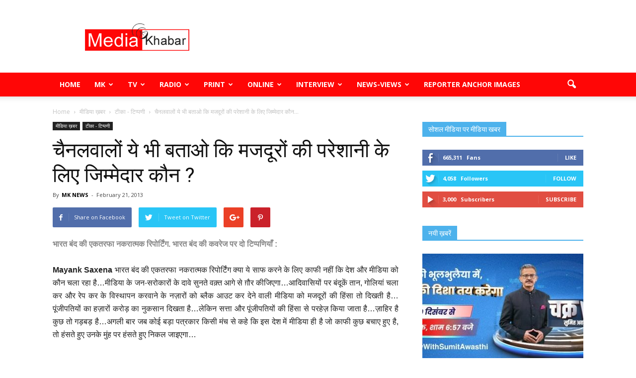

--- FILE ---
content_type: text/html; charset=UTF-8
request_url: https://mediakhabar.com/strike-media-coverage-815/
body_size: 113573
content:
<!doctype html > <!--[if IE 8]><html class="ie8" lang="en"> <![endif]--> <!--[if IE 9]><html class="ie9" lang="en"> <![endif]--> <!--[if gt IE 8]><!--><html lang="en-US"> <!--<![endif]--><head> <script async src="https://pagead2.googlesyndication.com/pagead/js/adsbygoogle.js?client=ca-pub-7399130551064784"
     crossorigin="anonymous"></script> <link media="all" href="https://mediakhabar.com/wp-content/cache/autoptimize/css/autoptimize_c3d425d6e8d49dc78120bbb1f714c3f6.css" rel="stylesheet"><title>चैनलवालों ये भी बताओ कि मजदूरों की परेशानी के लिए जिम्मेदार कौन ? - Mediakhabar.com</title><meta charset="UTF-8" /><meta name="viewport" content="width=device-width, initial-scale=1.0"><link rel="pingback" href="https://mediakhabar.com/xmlrpc.php" /><meta name='robots' content='index, follow, max-image-preview:large, max-snippet:-1, max-video-preview:-1' /><meta name="author" content="MK NEWS"><meta name="description" content="MediaKhabar.com a Hindi News website brings you the Latest Media khabar in Photos, Videos, Breaking News in Hindi from India , top media news stories, headlines in Hindi on Media in Hindi language. Explore more on MediaKhabar about India&#039;s Media News हिन्दी समाचार MediaKhabar.com" /><link rel="canonical" href="https://mediakhabar.com/strike-media-coverage-815/" /><meta property="og:locale" content="en_US" /><meta property="og:type" content="article" /><meta property="og:title" content="चैनलवालों ये भी बताओ कि मजदूरों की परेशानी के लिए जिम्मेदार कौन ? - Mediakhabar.com" /><meta property="og:description" content="MediaKhabar.com a Hindi News website brings you the Latest Media khabar in Photos, Videos, Breaking News in Hindi from India , top media news stories, headlines in Hindi on Media in Hindi language. Explore more on MediaKhabar about India&#039;s Media News हिन्दी समाचार MediaKhabar.com" /><meta property="og:url" content="https://mediakhabar.com/strike-media-coverage-815/" /><meta property="og:site_name" content="Mediakhabar.com" /><meta property="article:published_time" content="2013-02-21T05:48:44+00:00" /><meta name="twitter:label1" content="Written by" /><meta name="twitter:data1" content="MK NEWS" /> <script type="application/ld+json" class="yoast-schema-graph">{"@context":"https://schema.org","@graph":[{"@type":"WebSite","@id":"https://mediakhabar.com/#website","url":"https://mediakhabar.com/","name":"Mediakhabar.com","description":"\u0916\u092c\u0930\u094b\u0902 \u0915\u0940 \u0916\u092c\u0930 - \u092e\u0940\u0921\u093f\u092f\u093e \u0916\u092c\u0930","publisher":{"@id":"https://mediakhabar.com/#/schema/person/1064e6058747044dfc1a23d7fa7f7232"},"potentialAction":[{"@type":"SearchAction","target":{"@type":"EntryPoint","urlTemplate":"https://mediakhabar.com/?s={search_term_string}"},"query-input":"required name=search_term_string"}],"inLanguage":"en-US"},{"@type":"WebPage","@id":"https://mediakhabar.com/strike-media-coverage-815/#webpage","url":"https://mediakhabar.com/strike-media-coverage-815/","name":"\u091a\u0948\u0928\u0932\u0935\u093e\u0932\u094b\u0902 \u092f\u0947 \u092d\u0940 \u092c\u0924\u093e\u0913 \u0915\u093f \u092e\u091c\u0926\u0942\u0930\u094b\u0902 \u0915\u0940 \u092a\u0930\u0947\u0936\u093e\u0928\u0940 \u0915\u0947 \u0932\u093f\u090f \u091c\u093f\u092e\u094d\u092e\u0947\u0926\u093e\u0930 \u0915\u094c\u0928 ? - Mediakhabar.com","isPartOf":{"@id":"https://mediakhabar.com/#website"},"datePublished":"2013-02-21T05:48:44+00:00","dateModified":"2013-02-21T05:48:44+00:00","description":"MediaKhabar.com a Hindi News website brings you the Latest Media khabar in Photos, Videos, Breaking News in Hindi from India , top media news stories, headlines in Hindi on Media in Hindi language. Explore more on MediaKhabar about India's Media News \u0939\u093f\u0928\u094d\u0926\u0940 \u0938\u092e\u093e\u091a\u093e\u0930 MediaKhabar.com","breadcrumb":{"@id":"https://mediakhabar.com/strike-media-coverage-815/#breadcrumb"},"inLanguage":"en-US","potentialAction":[{"@type":"ReadAction","target":["https://mediakhabar.com/strike-media-coverage-815/"]}]},{"@type":"BreadcrumbList","@id":"https://mediakhabar.com/strike-media-coverage-815/#breadcrumb","itemListElement":[{"@type":"ListItem","position":1,"name":"\u091a\u0948\u0928\u0932\u0935\u093e\u0932\u094b\u0902 \u092f\u0947 \u092d\u0940 \u092c\u0924\u093e\u0913 \u0915\u093f \u092e\u091c\u0926\u0942\u0930\u094b\u0902 \u0915\u0940 \u092a\u0930\u0947\u0936\u093e\u0928\u0940 \u0915\u0947 \u0932\u093f\u090f \u091c\u093f\u092e\u094d\u092e\u0947\u0926\u093e\u0930 \u0915\u094c\u0928 ?"}]},{"@type":"Article","@id":"https://mediakhabar.com/strike-media-coverage-815/#article","isPartOf":{"@id":"https://mediakhabar.com/strike-media-coverage-815/#webpage"},"author":{"@id":"https://mediakhabar.com/#/schema/person/1064e6058747044dfc1a23d7fa7f7232"},"headline":"\u091a\u0948\u0928\u0932\u0935\u093e\u0932\u094b\u0902 \u092f\u0947 \u092d\u0940 \u092c\u0924\u093e\u0913 \u0915\u093f \u092e\u091c\u0926\u0942\u0930\u094b\u0902 \u0915\u0940 \u092a\u0930\u0947\u0936\u093e\u0928\u0940 \u0915\u0947 \u0932\u093f\u090f \u091c\u093f\u092e\u094d\u092e\u0947\u0926\u093e\u0930 \u0915\u094c\u0928 ?","datePublished":"2013-02-21T05:48:44+00:00","dateModified":"2013-02-21T05:48:44+00:00","mainEntityOfPage":{"@id":"https://mediakhabar.com/strike-media-coverage-815/#webpage"},"wordCount":9,"commentCount":0,"publisher":{"@id":"https://mediakhabar.com/#/schema/person/1064e6058747044dfc1a23d7fa7f7232"},"articleSection":["\u091f\u0940\u0915\u093e - \u091f\u093f\u092a\u094d\u092a\u0923\u0940"],"inLanguage":"en-US","potentialAction":[{"@type":"CommentAction","name":"Comment","target":["https://mediakhabar.com/strike-media-coverage-815/#respond"]}]},{"@type":["Person","Organization"],"@id":"https://mediakhabar.com/#/schema/person/1064e6058747044dfc1a23d7fa7f7232","name":"MK NEWS","image":{"@type":"ImageObject","@id":"https://mediakhabar.com/#personlogo","inLanguage":"en-US","url":"https://secure.gravatar.com/avatar/a79509798322c75a561b0fc853378a1e?s=96&d=mm&r=g","contentUrl":"https://secure.gravatar.com/avatar/a79509798322c75a561b0fc853378a1e?s=96&d=mm&r=g","caption":"MK NEWS"},"logo":{"@id":"https://mediakhabar.com/#personlogo"},"url":"https://mediakhabar.com/author/admin/"}]}</script> <link rel='dns-prefetch' href='//secure.gravatar.com' /><link rel='dns-prefetch' href='//fonts.googleapis.com' /><link rel='dns-prefetch' href='//s.w.org' /><link rel='dns-prefetch' href='//v0.wordpress.com' /><link rel='dns-prefetch' href='//c0.wp.com' /><link rel="alternate" type="application/rss+xml" title="Mediakhabar.com &raquo; Feed" href="https://mediakhabar.com/feed/" /><link rel="alternate" type="application/rss+xml" title="Mediakhabar.com &raquo; Comments Feed" href="https://mediakhabar.com/comments/feed/" /><link rel="alternate" type="application/rss+xml" title="Mediakhabar.com &raquo; चैनलवालों ये भी बताओ कि मजदूरों की परेशानी के लिए जिम्मेदार कौन ? Comments Feed" href="https://mediakhabar.com/strike-media-coverage-815/feed/" /> <script type="text/javascript">window._wpemojiSettings = {"baseUrl":"https:\/\/s.w.org\/images\/core\/emoji\/13.0.1\/72x72\/","ext":".png","svgUrl":"https:\/\/s.w.org\/images\/core\/emoji\/13.0.1\/svg\/","svgExt":".svg","source":{"concatemoji":"https:\/\/mediakhabar.com\/wp-includes\/js\/wp-emoji-release.min.js?ver=5.7.12"}};
			!function(e,a,t){var n,r,o,i=a.createElement("canvas"),p=i.getContext&&i.getContext("2d");function s(e,t){var a=String.fromCharCode;p.clearRect(0,0,i.width,i.height),p.fillText(a.apply(this,e),0,0);e=i.toDataURL();return p.clearRect(0,0,i.width,i.height),p.fillText(a.apply(this,t),0,0),e===i.toDataURL()}function c(e){var t=a.createElement("script");t.src=e,t.defer=t.type="text/javascript",a.getElementsByTagName("head")[0].appendChild(t)}for(o=Array("flag","emoji"),t.supports={everything:!0,everythingExceptFlag:!0},r=0;r<o.length;r++)t.supports[o[r]]=function(e){if(!p||!p.fillText)return!1;switch(p.textBaseline="top",p.font="600 32px Arial",e){case"flag":return s([127987,65039,8205,9895,65039],[127987,65039,8203,9895,65039])?!1:!s([55356,56826,55356,56819],[55356,56826,8203,55356,56819])&&!s([55356,57332,56128,56423,56128,56418,56128,56421,56128,56430,56128,56423,56128,56447],[55356,57332,8203,56128,56423,8203,56128,56418,8203,56128,56421,8203,56128,56430,8203,56128,56423,8203,56128,56447]);case"emoji":return!s([55357,56424,8205,55356,57212],[55357,56424,8203,55356,57212])}return!1}(o[r]),t.supports.everything=t.supports.everything&&t.supports[o[r]],"flag"!==o[r]&&(t.supports.everythingExceptFlag=t.supports.everythingExceptFlag&&t.supports[o[r]]);t.supports.everythingExceptFlag=t.supports.everythingExceptFlag&&!t.supports.flag,t.DOMReady=!1,t.readyCallback=function(){t.DOMReady=!0},t.supports.everything||(n=function(){t.readyCallback()},a.addEventListener?(a.addEventListener("DOMContentLoaded",n,!1),e.addEventListener("load",n,!1)):(e.attachEvent("onload",n),a.attachEvent("onreadystatechange",function(){"complete"===a.readyState&&t.readyCallback()})),(n=t.source||{}).concatemoji?c(n.concatemoji):n.wpemoji&&n.twemoji&&(c(n.twemoji),c(n.wpemoji)))}(window,document,window._wpemojiSettings);</script> <link rel='stylesheet' id='google_font_open_sans-css'  href='https://fonts.googleapis.com/css?family=Open+Sans%3A300italic%2C400italic%2C600italic%2C400%2C600%2C700&#038;ver=5.7.12' type='text/css' media='all' /><link rel='stylesheet' id='google_font_roboto-css'  href='https://fonts.googleapis.com/css?family=Roboto%3A500%2C400italic%2C700%2C900%2C500italic%2C400%2C300&#038;ver=5.7.12' type='text/css' media='all' /> <script type='text/javascript' id='jetpack_related-posts-js-extra'>var related_posts_js_options = {"post_heading":"h4"};</script> <script type='text/javascript' src='https://mediakhabar.com/wp-includes/js/jquery/jquery.min.js?ver=3.5.1' id='jquery-core-js'></script> <link rel="https://api.w.org/" href="https://mediakhabar.com/wp-json/" /><link rel="alternate" type="application/json" href="https://mediakhabar.com/wp-json/wp/v2/posts/5589" /><link rel="EditURI" type="application/rsd+xml" title="RSD" href="https://mediakhabar.com/xmlrpc.php?rsd" /><link rel="wlwmanifest" type="application/wlwmanifest+xml" href="https://mediakhabar.com/wp-includes/wlwmanifest.xml" /><meta name="generator" content="WordPress 5.7.12" /><link rel='shortlink' href='https://wp.me/p5bLD7-1s9' /><link rel="alternate" type="application/json+oembed" href="https://mediakhabar.com/wp-json/oembed/1.0/embed?url=https%3A%2F%2Fmediakhabar.com%2Fstrike-media-coverage-815%2F" /><link rel="alternate" type="text/xml+oembed" href="https://mediakhabar.com/wp-json/oembed/1.0/embed?url=https%3A%2F%2Fmediakhabar.com%2Fstrike-media-coverage-815%2F&#038;format=xml" /> <!--[if lt IE 9]><script src="https://html5shim.googlecode.com/svn/trunk/html5.js"></script><![endif]--><meta name="generator" content="Powered by Visual Composer - drag and drop page builder for WordPress."/> <!--[if lte IE 9]><link rel="stylesheet" type="text/css" href="https://mediakhabar.com/wp-content/plugins/js_composer/assets/css/vc_lte_ie9.min.css" media="screen"><![endif]-->  <script>var tdBlocksArray = []; //here we store all the items for the current page

	    //td_block class - each ajax block uses a object of this class for requests
	    function tdBlock() {
		    this.id = '';
		    this.block_type = 1; //block type id (1-234 etc)
		    this.atts = '';
		    this.td_column_number = '';
		    this.td_current_page = 1; //
		    this.post_count = 0; //from wp
		    this.found_posts = 0; //from wp
		    this.max_num_pages = 0; //from wp
		    this.td_filter_value = ''; //current live filter value
		    this.is_ajax_running = false;
		    this.td_user_action = ''; // load more or infinite loader (used by the animation)
		    this.header_color = '';
		    this.ajax_pagination_infinite_stop = ''; //show load more at page x
	    }


        // td_js_generator - mini detector
        (function(){
            var htmlTag = document.getElementsByTagName("html")[0];

            if ( navigator.userAgent.indexOf("MSIE 10.0") > -1 ) {
                htmlTag.className += ' ie10';
            }

            if ( !!navigator.userAgent.match(/Trident.*rv\:11\./) ) {
                htmlTag.className += ' ie11';
            }

            if ( /(iPad|iPhone|iPod)/g.test(navigator.userAgent) ) {
                htmlTag.className += ' td-md-is-ios';
            }

            var user_agent = navigator.userAgent.toLowerCase();
            if ( user_agent.indexOf("android") > -1 ) {
                htmlTag.className += ' td-md-is-android';
            }

            if ( -1 !== navigator.userAgent.indexOf('Mac OS X')  ) {
                htmlTag.className += ' td-md-is-os-x';
            }

            if ( /chrom(e|ium)/.test(navigator.userAgent.toLowerCase()) ) {
               htmlTag.className += ' td-md-is-chrome';
            }

            if ( -1 !== navigator.userAgent.indexOf('Firefox') ) {
                htmlTag.className += ' td-md-is-firefox';
            }

            if ( -1 !== navigator.userAgent.indexOf('Safari') && -1 === navigator.userAgent.indexOf('Chrome') ) {
                htmlTag.className += ' td-md-is-safari';
            }

            if( -1 !== navigator.userAgent.indexOf('IEMobile') ){
                htmlTag.className += ' td-md-is-iemobile';
            }

        })();




        var tdLocalCache = {};

        ( function () {
            "use strict";

            tdLocalCache = {
                data: {},
                remove: function (resource_id) {
                    delete tdLocalCache.data[resource_id];
                },
                exist: function (resource_id) {
                    return tdLocalCache.data.hasOwnProperty(resource_id) && tdLocalCache.data[resource_id] !== null;
                },
                get: function (resource_id) {
                    return tdLocalCache.data[resource_id];
                },
                set: function (resource_id, cachedData) {
                    tdLocalCache.remove(resource_id);
                    tdLocalCache.data[resource_id] = cachedData;
                }
            };
        })();

    
    
var td_viewport_interval_list=[{"limitBottom":767,"sidebarWidth":228},{"limitBottom":1018,"sidebarWidth":300},{"limitBottom":1140,"sidebarWidth":324}];
var td_animation_stack_effect="type0";
var tds_animation_stack=true;
var td_animation_stack_specific_selectors=".entry-thumb, img";
var td_animation_stack_general_selectors=".td-animation-stack img, .post img";
var td_ajax_url="https:\/\/mediakhabar.com\/wp-admin\/admin-ajax.php?td_theme_name=Newspaper&v=7.6.1";
var td_get_template_directory_uri="https:\/\/mediakhabar.com\/wp-content\/themes\/Newspaper";
var tds_snap_menu="smart_snap_mobile";
var tds_logo_on_sticky="show";
var tds_header_style="";
var td_please_wait="Please wait...";
var td_email_user_pass_incorrect="User or password incorrect!";
var td_email_user_incorrect="Email or username incorrect!";
var td_email_incorrect="Email incorrect!";
var tds_more_articles_on_post_enable="";
var tds_more_articles_on_post_time_to_wait="";
var tds_more_articles_on_post_pages_distance_from_top=0;
var tds_theme_color_site_wide="#4db2ec";
var tds_smart_sidebar="";
var tdThemeName="Newspaper";
var td_magnific_popup_translation_tPrev="Previous (Left arrow key)";
var td_magnific_popup_translation_tNext="Next (Right arrow key)";
var td_magnific_popup_translation_tCounter="%curr% of %total%";
var td_magnific_popup_translation_ajax_tError="The content from %url% could not be loaded.";
var td_magnific_popup_translation_image_tError="The image #%curr% could not be loaded.";
var td_ad_background_click_link="";
var td_ad_background_click_target="";</script> <script>(function(i,s,o,g,r,a,m){i['GoogleAnalyticsObject']=r;i[r]=i[r]||function(){
  (i[r].q=i[r].q||[]).push(arguments)},i[r].l=1*new Date();a=s.createElement(o),
  m=s.getElementsByTagName(o)[0];a.async=1;a.src=g;m.parentNode.insertBefore(a,m)
  })(window,document,'script','https://www.google-analytics.com/analytics.js','ga');

  ga('create', 'UA-42937748-1', 'auto');
  ga('send', 'pageview');</script><link rel="icon" href="https://mediakhabar.com/wp-content/uploads/2015/01/media-khabar-5-54aecd5av1_site_icon-32x32.png" sizes="32x32" /><link rel="icon" href="https://mediakhabar.com/wp-content/uploads/2015/01/media-khabar-5-54aecd5av1_site_icon-256x256.png" sizes="192x192" /><link rel="apple-touch-icon" href="https://mediakhabar.com/wp-content/uploads/2015/01/media-khabar-5-54aecd5av1_site_icon-256x256.png" /><meta name="msapplication-TileImage" content="https://mediakhabar.com/wp-content/uploads/2015/01/media-khabar-5-54aecd5av1_site_icon.png" /> <noscript><style type="text/css">.wpb_animate_when_almost_visible { opacity: 1; }</style></noscript></head><body data-rsssl=1 class="post-template-default single single-post postid-5589 single-format-standard strike-media-coverage-815 wpb-js-composer js-comp-ver-5.0.1 vc_responsive td-animation-stack-type0 td-full-layout" itemscope="itemscope" itemtype="https://schema.org/WebPage"><div class="td-scroll-up"><i class="td-icon-menu-up"></i></div><div class="td-menu-background"></div><div id="td-mobile-nav"><div class="td-mobile-container"><div class="td-menu-socials-wrap"><div class="td-menu-socials"></div><div class="td-mobile-close"> <a href="#"><i class="td-icon-close-mobile"></i></a></div></div><div class="td-mobile-content"><div class="menu-%e0%a4%ae%e0%a5%80%e0%a4%a1%e0%a4%bf%e0%a4%af%e0%a4%be-%e0%a4%96%e0%a4%ac%e0%a4%b0-container"><ul id="menu-%e0%a4%ae%e0%a5%80%e0%a4%a1%e0%a4%bf%e0%a4%af%e0%a4%be-%e0%a4%96%e0%a4%ac%e0%a4%b0" class="td-mobile-main-menu"><li id="menu-item-21257" class="menu-item menu-item-type-custom menu-item-object-custom menu-item-home menu-item-first menu-item-21257"><a href="https://mediakhabar.com">HOME</a></li><li id="menu-item-6465" class="menu-item menu-item-type-taxonomy menu-item-object-category current-post-ancestor menu-item-has-children menu-item-6465"><a href="https://mediakhabar.com/category/media-khabar/">MK<i class="td-icon-menu-right td-element-after"></i></a><ul class="sub-menu"><li id="menu-item-22193" class="menu-item menu-item-type-taxonomy menu-item-object-category current-post-ancestor menu-item-22193"><a href="https://mediakhabar.com/category/media-khabar/">मीडिया ख़बर</a></li><li id="menu-item-22217" class="menu-item menu-item-type-taxonomy menu-item-object-category menu-item-has-children menu-item-22217"><a href="https://mediakhabar.com/category/media-article/">आलेख<i class="td-icon-menu-right td-element-after"></i></a><ul class="sub-menu"><li id="menu-item-22218" class="menu-item menu-item-type-taxonomy menu-item-object-category menu-item-22218"><a href="https://mediakhabar.com/category/media-article/open-forum/">खुला मंच &#8211; मुद्दा</a></li><li id="menu-item-22219" class="menu-item menu-item-type-taxonomy menu-item-object-category menu-item-22219"><a href="https://mediakhabar.com/category/media-article/guest-column/">गेस्ट कॉलम</a></li><li id="menu-item-22220" class="menu-item menu-item-type-taxonomy menu-item-object-category menu-item-22220"><a href="https://mediakhabar.com/category/media-article/tv-plus/">टीवी प्लस</a></li><li id="menu-item-22221" class="menu-item menu-item-type-taxonomy menu-item-object-category menu-item-22221"><a href="https://mediakhabar.com/category/media-article/print-media/">प्रिंट मीडिया</a></li><li id="menu-item-22222" class="menu-item menu-item-type-taxonomy menu-item-object-category menu-item-22222"><a href="https://mediakhabar.com/category/media-article/media/">मीडिया</a></li></ul></li><li id="menu-item-13781" class="menu-item menu-item-type-custom menu-item-object-custom menu-item-13781"><a href="https://mediakhabar.com/category/entertainment/">ENTERTAINMENT</a></li><li id="menu-item-22215" class="menu-item menu-item-type-taxonomy menu-item-object-category menu-item-22215"><a href="https://mediakhabar.com/category/spkhabar/">Media Khabar&#8217;s Event</a></li><li id="menu-item-13791" class="menu-item menu-item-type-taxonomy menu-item-object-category menu-item-13791"><a href="https://mediakhabar.com/category/video/">VIDEO</a></li><li id="menu-item-22214" class="menu-item menu-item-type-taxonomy menu-item-object-category menu-item-22214"><a href="https://mediakhabar.com/category/cartoon-corner/">Cartoon Corner</a></li><li id="menu-item-22216" class="menu-item menu-item-type-taxonomy menu-item-object-category menu-item-22216"><a href="https://mediakhabar.com/category/picture-of-the-day/">Picture of the day</a></li></ul></li><li id="menu-item-5803" class="menu-item menu-item-type-custom menu-item-object-custom menu-item-has-children menu-item-5803"><a href="https://mediakhabar.com/category/television/">TV<i class="td-icon-menu-right td-element-after"></i></a><ul class="sub-menu"><li id="menu-item-22224" class="menu-item menu-item-type-taxonomy menu-item-object-category menu-item-has-children menu-item-22224"><a href="https://mediakhabar.com/category/channel-news/">समाचार चैनल<i class="td-icon-menu-right td-element-after"></i></a><ul class="sub-menu"><li id="menu-item-22225" class="menu-item menu-item-type-taxonomy menu-item-object-category menu-item-22225"><a href="https://mediakhabar.com/category/channel-news/channel-scan/">चैनल स्कैन</a></li><li id="menu-item-22226" class="menu-item menu-item-type-taxonomy menu-item-object-category menu-item-22226"><a href="https://mediakhabar.com/category/channel-news/news-channel/">न्यूज़ चैनल</a></li></ul></li><li id="menu-item-22223" class="menu-item menu-item-type-taxonomy menu-item-object-category menu-item-22223"><a href="https://mediakhabar.com/category/entertainment-channel/">मनोरंजन चैनल</a></li></ul></li><li id="menu-item-5804" class="menu-item menu-item-type-custom menu-item-object-custom menu-item-has-children menu-item-5804"><a href="https://mediakhabar.com/category/radio/">RADIO<i class="td-icon-menu-right td-element-after"></i></a><ul class="sub-menu"><li id="menu-item-22196" class="menu-item menu-item-type-taxonomy menu-item-object-category menu-item-22196"><a href="https://mediakhabar.com/category/radio/">रेडियो</a></li></ul></li><li id="menu-item-5805" class="menu-item menu-item-type-custom menu-item-object-custom menu-item-has-children menu-item-5805"><a href="https://mediakhabar.com/category/print/">PRINT<i class="td-icon-menu-right td-element-after"></i></a><ul class="sub-menu"><li id="menu-item-22197" class="menu-item menu-item-type-taxonomy menu-item-object-category menu-item-22197"><a href="https://mediakhabar.com/category/print/">प्रिंट</a></li></ul></li><li id="menu-item-6463" class="menu-item menu-item-type-taxonomy menu-item-object-category menu-item-has-children menu-item-6463"><a href="https://mediakhabar.com/category/internet/">ONLINE<i class="td-icon-menu-right td-element-after"></i></a><ul class="sub-menu"><li id="menu-item-22198" class="menu-item menu-item-type-taxonomy menu-item-object-category menu-item-22198"><a href="https://mediakhabar.com/category/internet/">इंटरनेट</a></li></ul></li><li id="menu-item-5807" class="menu-item menu-item-type-custom menu-item-object-custom menu-item-has-children menu-item-5807"><a href="https://mediakhabar.com/category/interview/">INTERVIEW<i class="td-icon-menu-right td-element-after"></i></a><ul class="sub-menu"><li id="menu-item-22199" class="menu-item menu-item-type-taxonomy menu-item-object-category menu-item-22199"><a href="https://mediakhabar.com/category/2010-03-20-07-22-26/interview/">इंटरव्यू</a></li><li id="menu-item-22200" class="menu-item menu-item-type-taxonomy menu-item-object-category menu-item-22200"><a href="https://mediakhabar.com/category/2010-03-20-07-22-26/2010-03-20-07-38-01/">संस्मरण</a></li></ul></li><li id="menu-item-22206" class="menu-item menu-item-type-taxonomy menu-item-object-category menu-item-has-children menu-item-22206"><a href="https://mediakhabar.com/category/news-views/">NEWS-VIEWS<i class="td-icon-menu-right td-element-after"></i></a><ul class="sub-menu"><li id="menu-item-22207" class="menu-item menu-item-type-taxonomy menu-item-object-category menu-item-22207"><a href="https://mediakhabar.com/category/news-views/short-media-news-with-rapid/">देश-दुनिया</a></li><li id="menu-item-22208" class="menu-item menu-item-type-taxonomy menu-item-object-category menu-item-22208"><a href="https://mediakhabar.com/category/news-views/short-media-news-with-rapid/article/">पॉलिटिकल खबर</a></li><li id="menu-item-22209" class="menu-item menu-item-type-taxonomy menu-item-object-category menu-item-22209"><a href="https://mediakhabar.com/category/news-views/uttarpradesh/">उत्तरप्रदेश/उत्तराखंड</a></li><li id="menu-item-22211" class="menu-item menu-item-type-taxonomy menu-item-object-category menu-item-22211"><a href="https://mediakhabar.com/category/news-views/delhi/">दिल्ली</a></li><li id="menu-item-22212" class="menu-item menu-item-type-taxonomy menu-item-object-category menu-item-22212"><a href="https://mediakhabar.com/category/news-views/bihar-news-views/">बिहार/झारखंड</a></li><li id="menu-item-22213" class="menu-item menu-item-type-taxonomy menu-item-object-category menu-item-22213"><a href="https://mediakhabar.com/category/news-views/miscellaneous/">विविध</a></li></ul></li><li id="menu-item-22205" class="menu-item menu-item-type-taxonomy menu-item-object-category menu-item-22205"><a href="https://mediakhabar.com/category//anchor-reporter-pictures/">Reporter Anchor Images</a></li></ul></div></div></div></div><div class="td-search-background"></div><div class="td-search-wrap-mob"><div class="td-drop-down-search" aria-labelledby="td-header-search-button"><form method="get" class="td-search-form" action="https://mediakhabar.com/"><div class="td-search-close"> <a href="#"><i class="td-icon-close-mobile"></i></a></div><div role="search" class="td-search-input"> <span>Search</span> <input id="td-header-search-mob" type="text" value="" name="s" autocomplete="off" /></div></form><div id="td-aj-search-mob"></div></div></div><div id="td-outer-wrap"><div class="td-header-wrap td-header-style-1"><div class="td-header-top-menu-full"><div class="td-container td-header-row td-header-top-menu"></div></div><div class="td-banner-wrap-full td-logo-wrap-full"><div class="td-container td-header-row td-header-header"><div class="td-header-sp-logo"> <a class="td-main-logo" href="https://mediakhabar.com/"> <img src="https://mediakhabar.com/wp-content/uploads/2014/10/Media-Khabar-Logo-Red-210x5.png" alt="Mediakhabar" title="Mediakhabar"/> <span class="td-visual-hidden">Mediakhabar.com</span> </a></div><div class="td-header-sp-recs"><div class="td-header-rec-wrap">  <script async src="//pagead2.googlesyndication.com/pagead/js/adsbygoogle.js"></script><div class="td-g-rec td-g-rec-id-header "> <script type="text/javascript">var td_screen_width = window.innerWidth;

                    if ( td_screen_width >= 1140 ) {
                        /* large monitors */
                        document.write('<ins class="adsbygoogle" style="display:inline-block;width:728px;height:90px" data-ad-client="ca-pub-7399130551064784" data-ad-slot="8369022139"></ins>');
                        (adsbygoogle = window.adsbygoogle || []).push({});
                    }
            
	                    if ( td_screen_width >= 1019  && td_screen_width < 1140 ) {
	                        /* landscape tablets */
                        document.write('<ins class="adsbygoogle" style="display:inline-block;width:468px;height:60px" data-ad-client="ca-pub-7399130551064784" data-ad-slot="8369022139"></ins>');
	                        (adsbygoogle = window.adsbygoogle || []).push({});
	                    }
	                
                    if ( td_screen_width >= 768  && td_screen_width < 1019 ) {
                        /* portrait tablets */
                        document.write('<ins class="adsbygoogle" style="display:inline-block;width:468px;height:60px" data-ad-client="ca-pub-7399130551064784" data-ad-slot="8369022139"></ins>');
                        (adsbygoogle = window.adsbygoogle || []).push({});
                    }
                
                    if ( td_screen_width < 768 ) {
                        /* Phones */
                        document.write('<ins class="adsbygoogle" style="display:inline-block;width:320px;height:50px" data-ad-client="ca-pub-7399130551064784" data-ad-slot="8369022139"></ins>');
                        (adsbygoogle = window.adsbygoogle || []).push({});
                    }</script> </div></div></div></div></div><div class="td-header-menu-wrap-full"><div class="td-header-menu-wrap td-header-gradient"><div class="td-container td-header-row td-header-main-menu"><div id="td-header-menu" role="navigation"><div id="td-top-mobile-toggle"><a href="#"><i class="td-icon-font td-icon-mobile"></i></a></div><div class="td-main-menu-logo td-logo-in-header"> <a class="td-mobile-logo td-sticky-mobile" href="https://mediakhabar.com/"> <img src="https://mediakhabar.com/wp-content/uploads/2014/10/Media-Khabar-Logo-Red-210x5.png" alt="Mediakhabar" title="Mediakhabar"/> </a> <a class="td-header-logo td-sticky-mobile" href="https://mediakhabar.com/"> <img src="https://mediakhabar.com/wp-content/uploads/2014/10/Media-Khabar-Logo-Red-210x5.png" alt="Mediakhabar" title="Mediakhabar"/> </a></div><div class="menu-%e0%a4%ae%e0%a5%80%e0%a4%a1%e0%a4%bf%e0%a4%af%e0%a4%be-%e0%a4%96%e0%a4%ac%e0%a4%b0-container"><ul id="menu-%e0%a4%ae%e0%a5%80%e0%a4%a1%e0%a4%bf%e0%a4%af%e0%a4%be-%e0%a4%96%e0%a4%ac%e0%a4%b0-1" class="sf-menu"><li class="menu-item menu-item-type-custom menu-item-object-custom menu-item-home menu-item-first td-menu-item td-normal-menu menu-item-21257"><a href="https://mediakhabar.com">HOME</a></li><li class="menu-item menu-item-type-taxonomy menu-item-object-category current-post-ancestor menu-item-has-children td-menu-item td-normal-menu menu-item-6465"><a href="https://mediakhabar.com/category/media-khabar/">MK</a><ul class="sub-menu"><li class="menu-item menu-item-type-taxonomy menu-item-object-category current-post-ancestor td-menu-item td-normal-menu menu-item-22193"><a href="https://mediakhabar.com/category/media-khabar/">मीडिया ख़बर</a></li><li class="menu-item menu-item-type-taxonomy menu-item-object-category menu-item-has-children td-menu-item td-normal-menu menu-item-22217"><a href="https://mediakhabar.com/category/media-article/">आलेख</a><ul class="sub-menu"><li class="menu-item menu-item-type-taxonomy menu-item-object-category td-menu-item td-normal-menu menu-item-22218"><a href="https://mediakhabar.com/category/media-article/open-forum/">खुला मंच &#8211; मुद्दा</a></li><li class="menu-item menu-item-type-taxonomy menu-item-object-category td-menu-item td-normal-menu menu-item-22219"><a href="https://mediakhabar.com/category/media-article/guest-column/">गेस्ट कॉलम</a></li><li class="menu-item menu-item-type-taxonomy menu-item-object-category td-menu-item td-normal-menu menu-item-22220"><a href="https://mediakhabar.com/category/media-article/tv-plus/">टीवी प्लस</a></li><li class="menu-item menu-item-type-taxonomy menu-item-object-category td-menu-item td-normal-menu menu-item-22221"><a href="https://mediakhabar.com/category/media-article/print-media/">प्रिंट मीडिया</a></li><li class="menu-item menu-item-type-taxonomy menu-item-object-category td-menu-item td-normal-menu menu-item-22222"><a href="https://mediakhabar.com/category/media-article/media/">मीडिया</a></li></ul></li><li class="menu-item menu-item-type-custom menu-item-object-custom td-menu-item td-normal-menu menu-item-13781"><a href="https://mediakhabar.com/category/entertainment/">ENTERTAINMENT</a></li><li class="menu-item menu-item-type-taxonomy menu-item-object-category td-menu-item td-normal-menu menu-item-22215"><a href="https://mediakhabar.com/category/spkhabar/">Media Khabar&#8217;s Event</a></li><li class="menu-item menu-item-type-taxonomy menu-item-object-category td-menu-item td-normal-menu menu-item-13791"><a href="https://mediakhabar.com/category/video/">VIDEO</a></li><li class="menu-item menu-item-type-taxonomy menu-item-object-category td-menu-item td-normal-menu menu-item-22214"><a href="https://mediakhabar.com/category/cartoon-corner/">Cartoon Corner</a></li><li class="menu-item menu-item-type-taxonomy menu-item-object-category td-menu-item td-normal-menu menu-item-22216"><a href="https://mediakhabar.com/category/picture-of-the-day/">Picture of the day</a></li></ul></li><li class="menu-item menu-item-type-custom menu-item-object-custom menu-item-has-children td-menu-item td-normal-menu menu-item-5803"><a href="https://mediakhabar.com/category/television/">TV</a><ul class="sub-menu"><li class="menu-item menu-item-type-taxonomy menu-item-object-category menu-item-has-children td-menu-item td-normal-menu menu-item-22224"><a href="https://mediakhabar.com/category/channel-news/">समाचार चैनल</a><ul class="sub-menu"><li class="menu-item menu-item-type-taxonomy menu-item-object-category td-menu-item td-normal-menu menu-item-22225"><a href="https://mediakhabar.com/category/channel-news/channel-scan/">चैनल स्कैन</a></li><li class="menu-item menu-item-type-taxonomy menu-item-object-category td-menu-item td-normal-menu menu-item-22226"><a href="https://mediakhabar.com/category/channel-news/news-channel/">न्यूज़ चैनल</a></li></ul></li><li class="menu-item menu-item-type-taxonomy menu-item-object-category td-menu-item td-normal-menu menu-item-22223"><a href="https://mediakhabar.com/category/entertainment-channel/">मनोरंजन चैनल</a></li></ul></li><li class="menu-item menu-item-type-custom menu-item-object-custom menu-item-has-children td-menu-item td-normal-menu menu-item-5804"><a href="https://mediakhabar.com/category/radio/">RADIO</a><ul class="sub-menu"><li class="menu-item menu-item-type-taxonomy menu-item-object-category td-menu-item td-normal-menu menu-item-22196"><a href="https://mediakhabar.com/category/radio/">रेडियो</a></li></ul></li><li class="menu-item menu-item-type-custom menu-item-object-custom menu-item-has-children td-menu-item td-normal-menu menu-item-5805"><a href="https://mediakhabar.com/category/print/">PRINT</a><ul class="sub-menu"><li class="menu-item menu-item-type-taxonomy menu-item-object-category td-menu-item td-normal-menu menu-item-22197"><a href="https://mediakhabar.com/category/print/">प्रिंट</a></li></ul></li><li class="menu-item menu-item-type-taxonomy menu-item-object-category menu-item-has-children td-menu-item td-normal-menu menu-item-6463"><a href="https://mediakhabar.com/category/internet/">ONLINE</a><ul class="sub-menu"><li class="menu-item menu-item-type-taxonomy menu-item-object-category td-menu-item td-normal-menu menu-item-22198"><a href="https://mediakhabar.com/category/internet/">इंटरनेट</a></li></ul></li><li class="menu-item menu-item-type-custom menu-item-object-custom menu-item-has-children td-menu-item td-normal-menu menu-item-5807"><a href="https://mediakhabar.com/category/interview/">INTERVIEW</a><ul class="sub-menu"><li class="menu-item menu-item-type-taxonomy menu-item-object-category td-menu-item td-normal-menu menu-item-22199"><a href="https://mediakhabar.com/category/2010-03-20-07-22-26/interview/">इंटरव्यू</a></li><li class="menu-item menu-item-type-taxonomy menu-item-object-category td-menu-item td-normal-menu menu-item-22200"><a href="https://mediakhabar.com/category/2010-03-20-07-22-26/2010-03-20-07-38-01/">संस्मरण</a></li></ul></li><li class="menu-item menu-item-type-taxonomy menu-item-object-category menu-item-has-children td-menu-item td-normal-menu menu-item-22206"><a href="https://mediakhabar.com/category/news-views/">NEWS-VIEWS</a><ul class="sub-menu"><li class="menu-item menu-item-type-taxonomy menu-item-object-category td-menu-item td-normal-menu menu-item-22207"><a href="https://mediakhabar.com/category/news-views/short-media-news-with-rapid/">देश-दुनिया</a></li><li class="menu-item menu-item-type-taxonomy menu-item-object-category td-menu-item td-normal-menu menu-item-22208"><a href="https://mediakhabar.com/category/news-views/short-media-news-with-rapid/article/">पॉलिटिकल खबर</a></li><li class="menu-item menu-item-type-taxonomy menu-item-object-category td-menu-item td-normal-menu menu-item-22209"><a href="https://mediakhabar.com/category/news-views/uttarpradesh/">उत्तरप्रदेश/उत्तराखंड</a></li><li class="menu-item menu-item-type-taxonomy menu-item-object-category td-menu-item td-normal-menu menu-item-22211"><a href="https://mediakhabar.com/category/news-views/delhi/">दिल्ली</a></li><li class="menu-item menu-item-type-taxonomy menu-item-object-category td-menu-item td-normal-menu menu-item-22212"><a href="https://mediakhabar.com/category/news-views/bihar-news-views/">बिहार/झारखंड</a></li><li class="menu-item menu-item-type-taxonomy menu-item-object-category td-menu-item td-normal-menu menu-item-22213"><a href="https://mediakhabar.com/category/news-views/miscellaneous/">विविध</a></li></ul></li><li class="menu-item menu-item-type-taxonomy menu-item-object-category td-menu-item td-normal-menu menu-item-22205"><a href="https://mediakhabar.com/category//anchor-reporter-pictures/">Reporter Anchor Images</a></li></ul></div></div><div class="td-search-wrapper"><div id="td-top-search"><div class="header-search-wrap"><div class="dropdown header-search"> <a id="td-header-search-button" href="#" role="button" class="dropdown-toggle " data-toggle="dropdown"><i class="td-icon-search"></i></a> <a id="td-header-search-button-mob" href="#" role="button" class="dropdown-toggle " data-toggle="dropdown"><i class="td-icon-search"></i></a></div></div></div></div><div class="header-search-wrap"><div class="dropdown header-search"><div class="td-drop-down-search" aria-labelledby="td-header-search-button"><form method="get" class="td-search-form" action="https://mediakhabar.com/"><div role="search" class="td-head-form-search-wrap"> <input id="td-header-search" type="text" value="" name="s" autocomplete="off" /><input class="wpb_button wpb_btn-inverse btn" type="submit" id="td-header-search-top" value="Search" /></div></form><div id="td-aj-search"></div></div></div></div></div></div></div></div><div class="td-main-content-wrap"><div class="td-container td-post-template-default "><div class="td-crumb-container"><div class="entry-crumbs" itemscope itemtype="http://schema.org/BreadcrumbList"><span class="td-bred-first"><a href="https://mediakhabar.com/">Home</a></span> <i class="td-icon-right td-bread-sep"></i> <span itemscope itemprop="itemListElement" itemtype="http://schema.org/ListItem"> <a title="View all posts in मीडिया ख़बर" class="entry-crumb" itemscope itemprop="item" itemtype="http://schema.org/Thing" href="https://mediakhabar.com/category/media-khabar/"> <span itemprop="name">मीडिया ख़बर</span> </a><meta itemprop="position" content = "1"></span> <i class="td-icon-right td-bread-sep"></i> <span itemscope itemprop="itemListElement" itemtype="http://schema.org/ListItem"> <a title="View all posts in टीका - टिप्पणी" class="entry-crumb" itemscope itemprop="item" itemtype="http://schema.org/Thing" href="https://mediakhabar.com/category/media-khabar/comments/"> <span itemprop="name">टीका - टिप्पणी</span> </a><meta itemprop="position" content = "2"></span> <i class="td-icon-right td-bread-sep td-bred-no-url-last"></i> <span class="td-bred-no-url-last">चैनलवालों ये भी बताओ कि मजदूरों की परेशानी के लिए जिम्मेदार कौन...</span></div></div><div class="td-pb-row"><div class="td-pb-span8 td-main-content" role="main"><div class="td-ss-main-content"><article id="post-5589" class="post-5589 post type-post status-publish format-standard hentry category-comments" itemscope itemtype="https://schema.org/Article"><div class="td-post-header"><ul class="td-category"><li class="entry-category"><a  href="https://mediakhabar.com/category/media-khabar/">मीडिया ख़बर</a></li><li class="entry-category"><a  href="https://mediakhabar.com/category/media-khabar/comments/">टीका - टिप्पणी</a></li></ul><header class="td-post-title"><h1 class="entry-title">चैनलवालों ये भी बताओ कि मजदूरों की परेशानी के लिए जिम्मेदार कौन ?</h1><div class="td-module-meta-info"><div class="td-post-author-name"><div class="td-author-by">By</div> <a href="https://mediakhabar.com/author/admin/">MK NEWS</a><div class="td-author-line"> -</div></div> <span class="td-post-date"><time class="entry-date updated td-module-date" datetime="2013-02-21T05:48:44+00:00" >February 21, 2013</time></span></div></header></div><div class="td-post-sharing td-post-sharing-top "><div class="td-default-sharing"> <a class="td-social-sharing-buttons td-social-facebook" href="http://www.facebook.com/sharer.php?u=https%3A%2F%2Fmediakhabar.com%2Fstrike-media-coverage-815%2F" onclick="window.open(this.href, 'mywin','left=50,top=50,width=600,height=350,toolbar=0'); return false;"><i class="td-icon-facebook"></i><div class="td-social-but-text">Share on Facebook</div></a> <a class="td-social-sharing-buttons td-social-twitter" href="https://twitter.com/intent/tweet?text=%E0%A4%9A%E0%A5%88%E0%A4%A8%E0%A4%B2%E0%A4%B5%E0%A4%BE%E0%A4%B2%E0%A5%8B%E0%A4%82+%E0%A4%AF%E0%A5%87+%E0%A4%AD%E0%A5%80+%E0%A4%AC%E0%A4%A4%E0%A4%BE%E0%A4%93+%E0%A4%95%E0%A4%BF+%E0%A4%AE%E0%A4%9C%E0%A4%A6%E0%A5%82%E0%A4%B0%E0%A5%8B%E0%A4%82+%E0%A4%95%E0%A5%80+%E0%A4%AA%E0%A4%B0%E0%A5%87%E0%A4%B6%E0%A4%BE%E0%A4%A8%E0%A5%80+%E0%A4%95%E0%A5%87+%E0%A4%B2%E0%A4%BF%E0%A4%8F+%E0%A4%9C%E0%A4%BF%E0%A4%AE%E0%A5%8D%E0%A4%AE%E0%A5%87%E0%A4%A6%E0%A4%BE%E0%A4%B0+%E0%A4%95%E0%A5%8C%E0%A4%A8+%3F&url=https%3A%2F%2Fmediakhabar.com%2Fstrike-media-coverage-815%2F&via=Mediakhabar.com"  ><i class="td-icon-twitter"></i><div class="td-social-but-text">Tweet on Twitter</div></a> <a class="td-social-sharing-buttons td-social-google" href="http://plus.google.com/share?url=https://mediakhabar.com/strike-media-coverage-815/" onclick="window.open(this.href, 'mywin','left=50,top=50,width=600,height=350,toolbar=0'); return false;"><i class="td-icon-googleplus"></i></a> <a class="td-social-sharing-buttons td-social-pinterest" href="http://pinterest.com/pin/create/button/?url=https://mediakhabar.com/strike-media-coverage-815/&amp;media=&description=%E0%A4%9A%E0%A5%88%E0%A4%A8%E0%A4%B2%E0%A4%B5%E0%A4%BE%E0%A4%B2%E0%A5%8B%E0%A4%82+%E0%A4%AF%E0%A5%87+%E0%A4%AD%E0%A5%80+%E0%A4%AC%E0%A4%A4%E0%A4%BE%E0%A4%93+%E0%A4%95%E0%A4%BF+%E0%A4%AE%E0%A4%9C%E0%A4%A6%E0%A5%82%E0%A4%B0%E0%A5%8B%E0%A4%82+%E0%A4%95%E0%A5%80+%E0%A4%AA%E0%A4%B0%E0%A5%87%E0%A4%B6%E0%A4%BE%E0%A4%A8%E0%A5%80+%E0%A4%95%E0%A5%87+%E0%A4%B2%E0%A4%BF%E0%A4%8F+%E0%A4%9C%E0%A4%BF%E0%A4%AE%E0%A5%8D%E0%A4%AE%E0%A5%87%E0%A4%A6%E0%A4%BE%E0%A4%B0+%E0%A4%95%E0%A5%8C%E0%A4%A8+%3F" onclick="window.open(this.href, 'mywin','left=50,top=50,width=600,height=350,toolbar=0'); return false;"><i class="td-icon-pinterest"></i></a> <a class="td-social-sharing-buttons td-social-whatsapp" href="whatsapp://send?text=%E0%A4%9A%E0%A5%88%E0%A4%A8%E0%A4%B2%E0%A4%B5%E0%A4%BE%E0%A4%B2%E0%A5%8B%E0%A4%82+%E0%A4%AF%E0%A5%87+%E0%A4%AD%E0%A5%80+%E0%A4%AC%E0%A4%A4%E0%A4%BE%E0%A4%93+%E0%A4%95%E0%A4%BF+%E0%A4%AE%E0%A4%9C%E0%A4%A6%E0%A5%82%E0%A4%B0%E0%A5%8B%E0%A4%82+%E0%A4%95%E0%A5%80+%E0%A4%AA%E0%A4%B0%E0%A5%87%E0%A4%B6%E0%A4%BE%E0%A4%A8%E0%A5%80+%E0%A4%95%E0%A5%87+%E0%A4%B2%E0%A4%BF%E0%A4%8F+%E0%A4%9C%E0%A4%BF%E0%A4%AE%E0%A5%8D%E0%A4%AE%E0%A5%87%E0%A4%A6%E0%A4%BE%E0%A4%B0+%E0%A4%95%E0%A5%8C%E0%A4%A8+%3F%20-%20https%3A%2F%2Fmediakhabar.com%2Fstrike-media-coverage-815%2F" ><i class="td-icon-whatsapp"></i></a></div></div><div class="td-post-content"><p style="text-align: justify;"><span style="color: #888888;"><strong><span style="font-size: medium;">भारत बंद की एकतरफा नकरात्मक रिपोर्टिंग. भारत बंद की कवरेज पर दो टिप्पणियाँ : </span></strong></span></p><p style="text-align: justify;"><span style="font-size: medium;"><strong>Mayank Saxena</strong> भारत बंद की एकतरफा नकरात्मक रिपोर्टिंग क्या ये साफ करने के लिए काफी नहीं कि देश और मीडिया को कौन चला रहा है&#8230;मीडिया के जन-सरोकारों के दावे सुनते वक़्त आगे से ग़ौर कीजिएगा&#8230;आदिवासियों पर बंदूकें तान, गोलियां चला कर और रेप कर के विस्थापन करवाने के नज़ारों को ब्लैक आउट कर देने वाली मीडिया को मजदूरों की हिंसा तो दिखती है&#8230;पूंजीपतियों का हज़ारों करोड़ का नुकसान दिखता है&#8230;लेकिन सत्ता और पूंजीपतियों की हिंसा से परहेज़ किया जाता है&#8230;ज़ाहिर है कुछ तो गड़बड़ है&#8230;अगली बार जब कोई बड़ा पत्रकार किसी मंच से कहे कि इस देश में मीडिया ही है जो काफी कुछ बचाए हुए है, तो हंसते हुए उनके मुंह पर हंसते हुए निकल जाइएगा&#8230;<br /> <span id="more-5589"></span><br /> </span></p><p style="text-align: justify;"><span style="font-size: medium;"><strong>Jagadishwar Chaturvedi</strong> दो दिन की हड़ताल के बाद मीडिया में जनता बनाम मजदूरवर्ग के हितों के सवाल को खड़ा किया जा रहा है। बार-बार यह दिखाया जा रहा है हड़ताल के कारण बीमार को अस्पताल पहुँचने में तकलीफ हुई,बच्चे स्कूल नहीं जा पाए, आदि सामान्य जीवन के त्रासद दृश्यों को मजदूरों की हड़ताल को जनविरोधी साबित करने के लिए इस्तेमाल किया जा रहा है।  सच यह है कि अपनी मांगों की सुनवाई के लिए मजदूर सालों-साल इंतजार करते रहे हैं ,कोई उनकी बात नहीं सुन रहा। औने-पौने मेहनताने पर काम कर रहे हैं। अधिकांश मजदूर अकल्पनीय शारीरिक कष्ट में रहकर काम कर रहे हैं।  मीडिया में मजदूरों के कष्टों को न बताना मजदूरों के मानवाधिकारों का उल्लंघन है। यह उल्लंघन हमारा तथाकथित लोकप्रिय मीडिया रोज करता है। वे साल में एक भी दिन मजदूर की बस्ती में नहीं जाते। </span></p><p style="text-align: justify;"><span style="font-size: medium;">एबीपी न्यूज चैनल बहस करने जा रहा है जनता की परेशानी के लिए जिम्मेदार कौन ? ये चैनलवाले यह विषय बनाते तो बेहतर होता कि मजदूरों की परेशानी के लिए जिम्मेदार कौन ?</span></p><p style="text-align: justify;"><span style="font-size: medium;">(स्रोत &#8211; एफबी)<br /></span></p><p></p><div id='jp-relatedposts' class='jp-relatedposts' ></div></div><footer><div class="td-post-source-tags"></div><div class="td-post-sharing td-post-sharing-bottom td-with-like"><span class="td-post-share-title">SHARE</span><div class="td-default-sharing"> <a class="td-social-sharing-buttons td-social-facebook" href="http://www.facebook.com/sharer.php?u=https%3A%2F%2Fmediakhabar.com%2Fstrike-media-coverage-815%2F" onclick="window.open(this.href, 'mywin','left=50,top=50,width=600,height=350,toolbar=0'); return false;"><i class="td-icon-facebook"></i><div class="td-social-but-text">Facebook</div></a> <a class="td-social-sharing-buttons td-social-twitter" href="https://twitter.com/intent/tweet?text=%E0%A4%9A%E0%A5%88%E0%A4%A8%E0%A4%B2%E0%A4%B5%E0%A4%BE%E0%A4%B2%E0%A5%8B%E0%A4%82+%E0%A4%AF%E0%A5%87+%E0%A4%AD%E0%A5%80+%E0%A4%AC%E0%A4%A4%E0%A4%BE%E0%A4%93+%E0%A4%95%E0%A4%BF+%E0%A4%AE%E0%A4%9C%E0%A4%A6%E0%A5%82%E0%A4%B0%E0%A5%8B%E0%A4%82+%E0%A4%95%E0%A5%80+%E0%A4%AA%E0%A4%B0%E0%A5%87%E0%A4%B6%E0%A4%BE%E0%A4%A8%E0%A5%80+%E0%A4%95%E0%A5%87+%E0%A4%B2%E0%A4%BF%E0%A4%8F+%E0%A4%9C%E0%A4%BF%E0%A4%AE%E0%A5%8D%E0%A4%AE%E0%A5%87%E0%A4%A6%E0%A4%BE%E0%A4%B0+%E0%A4%95%E0%A5%8C%E0%A4%A8+%3F&url=https%3A%2F%2Fmediakhabar.com%2Fstrike-media-coverage-815%2F&via=Mediakhabar.com"><i class="td-icon-twitter"></i><div class="td-social-but-text">Twitter</div></a> <a class="td-social-sharing-buttons td-social-google" href="http://plus.google.com/share?url=https://mediakhabar.com/strike-media-coverage-815/" onclick="window.open(this.href, 'mywin','left=50,top=50,width=600,height=350,toolbar=0'); return false;"><i class="td-icon-googleplus"></i></a> <a class="td-social-sharing-buttons td-social-pinterest" href="http://pinterest.com/pin/create/button/?url=https://mediakhabar.com/strike-media-coverage-815/&amp;media=&description=%E0%A4%9A%E0%A5%88%E0%A4%A8%E0%A4%B2%E0%A4%B5%E0%A4%BE%E0%A4%B2%E0%A5%8B%E0%A4%82+%E0%A4%AF%E0%A5%87+%E0%A4%AD%E0%A5%80+%E0%A4%AC%E0%A4%A4%E0%A4%BE%E0%A4%93+%E0%A4%95%E0%A4%BF+%E0%A4%AE%E0%A4%9C%E0%A4%A6%E0%A5%82%E0%A4%B0%E0%A5%8B%E0%A4%82+%E0%A4%95%E0%A5%80+%E0%A4%AA%E0%A4%B0%E0%A5%87%E0%A4%B6%E0%A4%BE%E0%A4%A8%E0%A5%80+%E0%A4%95%E0%A5%87+%E0%A4%B2%E0%A4%BF%E0%A4%8F+%E0%A4%9C%E0%A4%BF%E0%A4%AE%E0%A5%8D%E0%A4%AE%E0%A5%87%E0%A4%A6%E0%A4%BE%E0%A4%B0+%E0%A4%95%E0%A5%8C%E0%A4%A8+%3F" onclick="window.open(this.href, 'mywin','left=50,top=50,width=600,height=350,toolbar=0'); return false;"><i class="td-icon-pinterest"></i></a> <a class="td-social-sharing-buttons td-social-whatsapp" href="whatsapp://send?text=%E0%A4%9A%E0%A5%88%E0%A4%A8%E0%A4%B2%E0%A4%B5%E0%A4%BE%E0%A4%B2%E0%A5%8B%E0%A4%82+%E0%A4%AF%E0%A5%87+%E0%A4%AD%E0%A5%80+%E0%A4%AC%E0%A4%A4%E0%A4%BE%E0%A4%93+%E0%A4%95%E0%A4%BF+%E0%A4%AE%E0%A4%9C%E0%A4%A6%E0%A5%82%E0%A4%B0%E0%A5%8B%E0%A4%82+%E0%A4%95%E0%A5%80+%E0%A4%AA%E0%A4%B0%E0%A5%87%E0%A4%B6%E0%A4%BE%E0%A4%A8%E0%A5%80+%E0%A4%95%E0%A5%87+%E0%A4%B2%E0%A4%BF%E0%A4%8F+%E0%A4%9C%E0%A4%BF%E0%A4%AE%E0%A5%8D%E0%A4%AE%E0%A5%87%E0%A4%A6%E0%A4%BE%E0%A4%B0+%E0%A4%95%E0%A5%8C%E0%A4%A8+%3F%20-%20https%3A%2F%2Fmediakhabar.com%2Fstrike-media-coverage-815%2F" ><i class="td-icon-whatsapp"></i></a></div><div class="td-classic-sharing"><ul><li class="td-classic-facebook"><iframe frameBorder="0" src="https://www.facebook.com/plugins/like.php?href=https://mediakhabar.com/strike-media-coverage-815/&amp;layout=button_count&amp;show_faces=false&amp;width=105&amp;action=like&amp;colorscheme=light&amp;height=21" style="border:none; overflow:hidden; width:105px; height:21px; background-color:transparent;"></iframe></li><li class="td-classic-twitter"><a href="https://twitter.com/share" class="twitter-share-button" data-url="https://mediakhabar.com/strike-media-coverage-815/" data-text="चैनलवालों ये भी बताओ कि मजदूरों की परेशानी के लिए जिम्मेदार कौन ?" data-via="" data-lang="en">tweet</a> <script>!function(d,s,id){var js,fjs=d.getElementsByTagName(s)[0];if(!d.getElementById(id)){js=d.createElement(s);js.id=id;js.src="//platform.twitter.com/widgets.js";fjs.parentNode.insertBefore(js,fjs);}}(document,"script","twitter-wjs");</script></li></ul></div></div><div class="td-block-row td-post-next-prev"><div class="td-block-span6 td-post-prev-post"><div class="td-post-next-prev-content"><span>Previous article</span><a href="https://mediakhabar.com/book-on-dorji-khandu/">वरिष्ठ पत्रकार अनंत अमित और सुभाष चंद्र की किताब ‘कर्मवीर खांडू’</a></div></div><div class="td-next-prev-separator"></div><div class="td-block-span6 td-post-next-post"><div class="td-post-next-prev-content"><span>Next article</span><a href="https://mediakhabar.com/punya-prasoon-bajpyee-strike/">हड़ताल, हिंसा और हुड़दंग के बीच भी पुण्य प्रसून ने मजदूरों के दर्द को समझा</a></div></div></div><div class="author-box-wrap"><a href="https://mediakhabar.com/author/admin/"><img alt='' src='https://secure.gravatar.com/avatar/a79509798322c75a561b0fc853378a1e?s=96&#038;d=mm&#038;r=g' srcset='https://secure.gravatar.com/avatar/a79509798322c75a561b0fc853378a1e?s=192&#038;d=mm&#038;r=g 2x' class='avatar avatar-96 photo' height='96' width='96' loading='lazy'/></a><div class="desc"><div class="td-author-name vcard author"><span class="fn"><a href="https://mediakhabar.com/author/admin/">MK NEWS</a></span></div><div class="td-author-description"></div><div class="td-author-social"></div><div class="clearfix"></div></div></div> <span style="display: none;" itemprop="author" itemscope itemtype="https://schema.org/Person"><meta itemprop="name" content="MK NEWS"></span><meta itemprop="datePublished" content="2013-02-21T05:48:44+00:00"><meta itemprop="dateModified" content="2013-02-21T05:48:44+05:30"><meta itemscope itemprop="mainEntityOfPage" itemType="https://schema.org/WebPage" itemid="https://mediakhabar.com/strike-media-coverage-815/"/><span style="display: none;" itemprop="publisher" itemscope itemtype="https://schema.org/Organization"><span style="display: none;" itemprop="logo" itemscope itemtype="https://schema.org/ImageObject"><meta itemprop="url" content="https://mediakhabar.com/wp-content/uploads/2014/10/Media-Khabar-Logo-Red-210x5.png"></span><meta itemprop="name" content="Mediakhabar.com"></span><meta itemprop="headline " content="चैनलवालों ये भी बताओ कि मजदूरों की परेशानी के लिए जिम्मेदार कौन ?"><span style="display: none;" itemprop="image" itemscope itemtype="https://schema.org/ImageObject"><meta itemprop="url" content="https://mediakhabar.com/wp-content/themes/Newspaper/images/no-thumb/td_meta_replacement.png"><meta itemprop="width" content="1068"><meta itemprop="height" content="580"></span></footer></article><div class="td_block_wrap td_block_related_posts td_uid_2_6971f2321682b_rand td_with_ajax_pagination td-pb-border-top"  data-td-block-uid="td_uid_2_6971f2321682b" ><script>var block_td_uid_2_6971f2321682b = new tdBlock();
block_td_uid_2_6971f2321682b.id = "td_uid_2_6971f2321682b";
block_td_uid_2_6971f2321682b.atts = '{"limit":3,"sort":"","post_ids":"","tag_slug":"","autors_id":"","installed_post_types":"","category_id":"","category_ids":"","custom_title":"","custom_url":"","show_child_cat":"","sub_cat_ajax":"","ajax_pagination":"next_prev","header_color":"","header_text_color":"","ajax_pagination_infinite_stop":"","td_column_number":3,"td_ajax_preloading":"","td_ajax_filter_type":"td_custom_related","td_ajax_filter_ids":"","td_filter_default_txt":"All","color_preset":"","border_top":"","class":"td_uid_2_6971f2321682b_rand","el_class":"","offset":"","css":"","tdc_css":"","tdc_css_class":"td_uid_2_6971f2321682b_rand","live_filter":"cur_post_same_categories","live_filter_cur_post_id":5589,"live_filter_cur_post_author":"2"}';
block_td_uid_2_6971f2321682b.td_column_number = "3";
block_td_uid_2_6971f2321682b.block_type = "td_block_related_posts";
block_td_uid_2_6971f2321682b.post_count = "3";
block_td_uid_2_6971f2321682b.found_posts = "23";
block_td_uid_2_6971f2321682b.header_color = "";
block_td_uid_2_6971f2321682b.ajax_pagination_infinite_stop = "";
block_td_uid_2_6971f2321682b.max_num_pages = "8";
tdBlocksArray.push(block_td_uid_2_6971f2321682b);</script><h4 class="td-related-title"><a id="td_uid_3_6971f2321776d" class="td-related-left td-cur-simple-item" data-td_filter_value="" data-td_block_id="td_uid_2_6971f2321682b" href="#">RELATED ARTICLES</a><a id="td_uid_4_6971f23217772" class="td-related-right" data-td_filter_value="td_related_more_from_author" data-td_block_id="td_uid_2_6971f2321682b" href="#">MORE FROM AUTHOR</a></h4><div id=td_uid_2_6971f2321682b class="td_block_inner"><div class="td-related-row"><div class="td-related-span4"><div class="td_module_related_posts td-animation-stack td_mod_related_posts"><div class="td-module-image"><div class="td-module-thumb"><a href="https://mediakhabar.com/%e0%a4%b6%e0%a5%87%e0%a4%96%e0%a4%b0-%e0%a4%97%e0%a5%81%e0%a4%aa%e0%a5%8d%e0%a4%a4%e0%a4%be-%e0%a4%aa%e0%a4%b0-%e0%a4%95%e0%a5%87%e0%a4%9c%e0%a4%b0%e0%a5%80%e0%a4%b5%e0%a4%be%e0%a4%b2-%e0%a4%95/" rel="bookmark" title="शेखर गुप्ता पर केजरीवाल का ट्वीट ओम थानवी को नागवार गुज़रा"><img width="102" height="150" class="entry-thumb" src="https://mediakhabar.com/wp-content/uploads/2016/09/om-thanvi.jpg" srcset="https://mediakhabar.com/wp-content/uploads/2016/09/om-thanvi.jpg 460w, https://mediakhabar.com/wp-content/uploads/2016/09/om-thanvi-204x300.jpg 204w" sizes="(max-width: 102px) 100vw, 102px" alt="ओम थानवी,वरिष्ठ पत्रकार" title="शेखर गुप्ता पर केजरीवाल का ट्वीट ओम थानवी को नागवार गुज़रा"/></a></div></div><div class="item-details"><h3 class="entry-title td-module-title"><a href="https://mediakhabar.com/%e0%a4%b6%e0%a5%87%e0%a4%96%e0%a4%b0-%e0%a4%97%e0%a5%81%e0%a4%aa%e0%a5%8d%e0%a4%a4%e0%a4%be-%e0%a4%aa%e0%a4%b0-%e0%a4%95%e0%a5%87%e0%a4%9c%e0%a4%b0%e0%a5%80%e0%a4%b5%e0%a4%be%e0%a4%b2-%e0%a4%95/" rel="bookmark" title="शेखर गुप्ता पर केजरीवाल का ट्वीट ओम थानवी को नागवार गुज़रा">शेखर गुप्ता पर केजरीवाल का ट्वीट ओम थानवी को नागवार गुज़रा</a></h3></div></div></div><div class="td-related-span4"><div class="td_module_related_posts td-animation-stack td_mod_related_posts"><div class="td-module-image"><div class="td-module-thumb"><a href="https://mediakhabar.com/times-vs-bhaskar/" rel="bookmark" title="भास्कर ग्रुप के रमेश अग्रवाल कहिन, हम नहीं, टाइम्स हमारी नक़ल करता है"><img width="218" height="150" class="entry-thumb" src="https://mediakhabar.com/wp-content/themes/Newspaper/images/no-thumb/td_218x150.png" alt=""/></a></div></div><div class="item-details"><h3 class="entry-title td-module-title"><a href="https://mediakhabar.com/times-vs-bhaskar/" rel="bookmark" title="भास्कर ग्रुप के रमेश अग्रवाल कहिन, हम नहीं, टाइम्स हमारी नक़ल करता है">भास्कर ग्रुप के रमेश अग्रवाल कहिन, हम नहीं, टाइम्स हमारी नक़ल करता है</a></h3></div></div></div><div class="td-related-span4"><div class="td_module_related_posts td-animation-stack td_mod_related_posts"><div class="td-module-image"><div class="td-module-thumb"><a href="https://mediakhabar.com/hindi-842/" rel="bookmark" title="मनीषा पाण्डेय से जानिये कि आप हिंदी में क्यों बकबकाते हैं?"><img width="218" height="150" class="entry-thumb" src="https://mediakhabar.com/wp-content/themes/Newspaper/images/no-thumb/td_218x150.png" alt=""/></a></div></div><div class="item-details"><h3 class="entry-title td-module-title"><a href="https://mediakhabar.com/hindi-842/" rel="bookmark" title="मनीषा पाण्डेय से जानिये कि आप हिंदी में क्यों बकबकाते हैं?">मनीषा पाण्डेय से जानिये कि आप हिंदी में क्यों बकबकाते हैं?</a></h3></div></div></div></div></div><div class="td-next-prev-wrap"><a href="#" class="td-ajax-prev-page ajax-page-disabled" id="prev-page-td_uid_2_6971f2321682b" data-td_block_id="td_uid_2_6971f2321682b"><i class="td-icon-font td-icon-menu-left"></i></a><a href="#"  class="td-ajax-next-page" id="next-page-td_uid_2_6971f2321682b" data-td_block_id="td_uid_2_6971f2321682b"><i class="td-icon-font td-icon-menu-right"></i></a></div></div><div class="comments" id="comments"><div id="respond" class="comment-respond"><h3 id="reply-title" class="comment-reply-title">LEAVE A REPLY <small><a rel="nofollow" id="cancel-comment-reply-link" href="/strike-media-coverage-815/#respond" style="display:none;">Cancel reply</a></small></h3><form action="https://mediakhabar.com/wp-comments-post.php" method="post" id="commentform" class="comment-form" novalidate><div class="clearfix"></div><div class="comment-form-input-wrap td-form-comment"><textarea placeholder="Comment:" id="comment" name="comment" cols="45" rows="8" aria-required="true"></textarea><div class="td-warning-comment">Please enter your comment!</div></div><div class="comment-form-input-wrap td-form-author"> <input class="" id="author" name="author" placeholder="Name:*" type="text" value="" size="30"  aria-required='true' /><div class="td-warning-author">Please enter your name here</div></div><div class="comment-form-input-wrap td-form-email"> <input class="" id="email" name="email" placeholder="Email:*" type="text" value="" size="30"  aria-required='true' /><div class="td-warning-email-error">You have entered an incorrect email address!</div><div class="td-warning-email">Please enter your email address here</div></div><div class="comment-form-input-wrap td-form-url"> <input class="" id="url" name="url" placeholder="Website:" type="text" value="" size="30" /></div><p class="comment-form-cookies-consent"><input id="wp-comment-cookies-consent" name="wp-comment-cookies-consent" type="checkbox" value="yes" /> <label for="wp-comment-cookies-consent">Save my name, email, and website in this browser for the next time I comment.</label></p><p class="form-submit"><input name="submit" type="submit" id="submit" class="submit" value="Post Comment" /> <input type='hidden' name='comment_post_ID' value='5589' id='comment_post_ID' /> <input type='hidden' name='comment_parent' id='comment_parent' value='0' /></p><p style="display: none;"><input type="hidden" id="akismet_comment_nonce" name="akismet_comment_nonce" value="a779fe1f81" /></p><p style="display: none !important;"><label>&#916;<textarea name="ak_hp_textarea" cols="45" rows="8" maxlength="100"></textarea></label><input type="hidden" id="ak_js" name="ak_js" value="1"/><script>document.getElementById( "ak_js" ).setAttribute( "value", ( new Date() ).getTime() );</script></p><p id="nsu-checkbox"> <label for="nsu-checkbox-input" id="nsu-checkbox-label"> <input value="1" id="nsu-checkbox-input" type="checkbox" name="newsletter-sign-up-do"  /> Sign me up for the newsletter </label></p></form></div><p class="akismet_comment_form_privacy_notice">This site uses Akismet to reduce spam. <a href="https://akismet.com/privacy/" target="_blank" rel="nofollow noopener">Learn how your comment data is processed</a>.</p></div></div></div><div class="td-pb-span4 td-main-sidebar" role="complementary"><div class="td-ss-main-sidebar"><div class="td_block_wrap td_block_social_counter td_block_widget td_uid_6_6971f23218d6d_rand td-pb-border-top"><h4 class="block-title"><span>सोशल मीडिया पर मीडिया खबर </span></h4><div class="td-social-list"><div class="td_social_type td-pb-margin-side td_social_facebook"><div class="td-social-box"><div class="td-sp td-sp-facebook"></div><span class="td_social_info">665,311</span><span class="td_social_info td_social_info_name">Fans</span><span class="td_social_button"><a href="https://www.facebook.com/mediakhabar">Like</a></span></div></div><div class="td_social_type td-pb-margin-side td_social_twitter"><div class="td-social-box"><div class="td-sp td-sp-twitter"></div><span class="td_social_info">4,058</span><span class="td_social_info td_social_info_name">Followers</span><span class="td_social_button"><a href="https://twitter.com/media_khabar">Follow</a></span></div></div><div class="td_social_type td-pb-margin-side td_social_youtube"><div class="td-social-box"><div class="td-sp td-sp-youtube"></div><span class="td_social_info">3,000</span><span class="td_social_info td_social_info_name">Subscribers</span><span class="td_social_button"><a href="http://www.youtube.com/MEDIAKHABARONLINE">Subscribe</a></span></div></div></div></div><div class="td_block_wrap td_block_1 td_block_widget td_uid_7_6971f23218f66_rand td-pb-border-top"  data-td-block-uid="td_uid_7_6971f23218f66" ><script>var block_td_uid_7_6971f23218f66 = new tdBlock();
block_td_uid_7_6971f23218f66.id = "td_uid_7_6971f23218f66";
block_td_uid_7_6971f23218f66.atts = '{"limit":"5","sort":"","post_ids":"","tag_slug":"","autors_id":"","installed_post_types":"","category_id":"","category_ids":"","custom_title":"\u0928\u092f\u0940 \u0959\u092c\u0930\u0947\u0902 ","custom_url":"","show_child_cat":"","sub_cat_ajax":"","ajax_pagination":"","header_color":"#","header_text_color":"#","ajax_pagination_infinite_stop":"","td_column_number":1,"td_ajax_preloading":"","td_ajax_filter_type":"","td_ajax_filter_ids":"","td_filter_default_txt":"All","color_preset":"","border_top":"","class":"td_block_widget td_uid_7_6971f23218f66_rand","el_class":"","offset":"","css":"","tdc_css":"","tdc_css_class":"td_uid_7_6971f23218f66_rand","live_filter":"","live_filter_cur_post_id":"","live_filter_cur_post_author":""}';
block_td_uid_7_6971f23218f66.td_column_number = "1";
block_td_uid_7_6971f23218f66.block_type = "td_block_1";
block_td_uid_7_6971f23218f66.post_count = "5";
block_td_uid_7_6971f23218f66.found_posts = "5237";
block_td_uid_7_6971f23218f66.header_color = "#";
block_td_uid_7_6971f23218f66.ajax_pagination_infinite_stop = "";
block_td_uid_7_6971f23218f66.max_num_pages = "1048";
tdBlocksArray.push(block_td_uid_7_6971f23218f66);</script><div class="td-block-title-wrap"><h4 class="block-title"><span>नयी ख़बरें </span></h4></div><div id=td_uid_7_6971f23218f66 class="td_block_inner"><div class="td-block-span12"><div class="td_module_4 td_module_wrap td-animation-stack"><div class="td-module-image"><div class="td-module-thumb"><a href="https://mediakhabar.com/times-now-navbharat-chakrview-sumit-awasthi-show/" rel="bookmark" title="टाइम्स नाऊ नवभारत पर चक्रव्यूह रचेंगे एंकर सुमित अवस्थी !"><img width="324" height="220" class="entry-thumb" src="https://mediakhabar.com/wp-content/uploads/2025/12/chakrvyuh-1-324x220.jpg" alt="ChakraView with Sumit Awasthi: टाइम्स नाउ नवभारत का नया प्राइम-टाइम शो" title="टाइम्स नाऊ नवभारत पर चक्रव्यूह रचेंगे एंकर सुमित अवस्थी !"/></a></div></div><h3 class="entry-title td-module-title"><a href="https://mediakhabar.com/times-now-navbharat-chakrview-sumit-awasthi-show/" rel="bookmark" title="टाइम्स नाऊ नवभारत पर चक्रव्यूह रचेंगे एंकर सुमित अवस्थी !">टाइम्स नाऊ नवभारत पर चक्रव्यूह रचेंगे एंकर सुमित अवस्थी !</a></h3><div class="td-module-meta-info"> <span class="td-post-author-name"><a href="https://mediakhabar.com/author/mediakhabar/">MK</a> <span>-</span> </span> <span class="td-post-date"><time class="entry-date updated td-module-date" datetime="2025-12-29T18:04:59+00:00" >December 29, 2025</time></span><div class="td-module-comments"><a href="https://mediakhabar.com/times-now-navbharat-chakrview-sumit-awasthi-show/#respond">0</a></div></div><div class="td-excerpt"> देश के अग्रणी न्यूज नेटवर्क्स में शामिल टाइम्स नेटवर्क ने अपने हिंदी चैनल टाइम्स नाउ नवभारत पर एक नए प्राइम-टाइम शो ‘ChakraView–with Sumit Awasthi’...</div></div></div><div class="td-block-span12"><div class="td_module_6 td_module_wrap td-animation-stack"><div class="td-module-thumb"><a href="https://mediakhabar.com/bangladesh-media-threat-global-tv-naznin-munni/" rel="bookmark" title="बांग्लादेश में मीडिया पर बढ़ता दबाव: ग्लोबल टीवी की हेड ऑफ न्यूज़ को आगजनी की धमकी"><img width="100" height="70" class="entry-thumb" src="https://mediakhabar.com/wp-content/uploads/2025/12/Journalst-Naznin-Munni-100x70.jpg" srcset="https://mediakhabar.com/wp-content/uploads/2025/12/Journalst-Naznin-Munni-100x70.jpg 100w, https://mediakhabar.com/wp-content/uploads/2025/12/Journalst-Naznin-Munni-218x150.jpg 218w" sizes="(max-width: 100px) 100vw, 100px" alt="बांग्लादेश में मीडिया पर हमला: ग्लोबल टीवी की हेड ऑफ न्यूज़ नाज़नीन मुन्नी को आग लगाने की धमकी" title="बांग्लादेश में मीडिया पर बढ़ता दबाव: ग्लोबल टीवी की हेड ऑफ न्यूज़ को आगजनी की धमकी"/></a></div><div class="item-details"><h3 class="entry-title td-module-title"><a href="https://mediakhabar.com/bangladesh-media-threat-global-tv-naznin-munni/" rel="bookmark" title="बांग्लादेश में मीडिया पर बढ़ता दबाव: ग्लोबल टीवी की हेड ऑफ न्यूज़ को आगजनी की धमकी">बांग्लादेश में मीडिया पर बढ़ता दबाव: ग्लोबल टीवी की हेड ऑफ...</a></h3><div class="td-module-meta-info"> <span class="td-post-date"><time class="entry-date updated td-module-date" datetime="2025-12-25T12:51:03+00:00" >December 25, 2025</time></span></div></div></div></div><div class="td-block-span12"><div class="td_module_6 td_module_wrap td-animation-stack"><div class="td-module-thumb"><a href="https://mediakhabar.com/ramdev-amar-ujala-samvad-video-viral/" rel="bookmark" title="अमर उजाला संवाद में बाबा रामदेव का अनोखा अंदाज, संपादक को उठाकर पटकने का वीडियो वायरल"><img width="100" height="70" class="entry-thumb" src="https://mediakhabar.com/wp-content/uploads/2025/12/baba-ramdev-wrestling-amar-ujala-final-100x70.jpg" srcset="https://mediakhabar.com/wp-content/uploads/2025/12/baba-ramdev-wrestling-amar-ujala-final-100x70.jpg 100w, https://mediakhabar.com/wp-content/uploads/2025/12/baba-ramdev-wrestling-amar-ujala-final-218x150.jpg 218w" sizes="(max-width: 100px) 100vw, 100px" alt="बाबा रामदेव का अमर उजाला संवाद में कुश्ती वाला वीडियो वायरल" title="अमर उजाला संवाद में बाबा रामदेव का अनोखा अंदाज, संपादक को उठाकर पटकने का वीडियो वायरल"/></a></div><div class="item-details"><h3 class="entry-title td-module-title"><a href="https://mediakhabar.com/ramdev-amar-ujala-samvad-video-viral/" rel="bookmark" title="अमर उजाला संवाद में बाबा रामदेव का अनोखा अंदाज, संपादक को उठाकर पटकने का वीडियो वायरल">अमर उजाला संवाद में बाबा रामदेव का अनोखा अंदाज, संपादक को...</a></h3><div class="td-module-meta-info"> <span class="td-post-date"><time class="entry-date updated td-module-date" datetime="2025-12-21T12:41:33+00:00" >December 21, 2025</time></span></div></div></div></div><div class="td-block-span12"><div class="td_module_6 td_module_wrap td-animation-stack"><div class="td-module-thumb"><a href="https://mediakhabar.com/bangladesh-violence-prothom-alo-office-attack-press-freedom/" rel="bookmark" title="बांग्लादेश में मीडिया पर हमला : 27 साल में पहली बार नहीं छपा यह अखबार, शशि थरूर ने जताई चिंता"><img width="100" height="70" class="entry-thumb" src="https://mediakhabar.com/wp-content/uploads/2025/12/bangladesh-media-house-attack-100x70.jpg" srcset="https://mediakhabar.com/wp-content/uploads/2025/12/bangladesh-media-house-attack-100x70.jpg 100w, https://mediakhabar.com/wp-content/uploads/2025/12/bangladesh-media-house-attack-218x150.jpg 218w" sizes="(max-width: 100px) 100vw, 100px" alt="ढाका में भड़की हिंसा के बीच मीडिया संस्थान को बनाया गया निशाना, प्रेस की स्वतंत्रता पर गंभीर सवाल" title="बांग्लादेश में मीडिया पर हमला : 27 साल में पहली बार नहीं छपा यह अखबार, शशि थरूर ने जताई चिंता"/></a></div><div class="item-details"><h3 class="entry-title td-module-title"><a href="https://mediakhabar.com/bangladesh-violence-prothom-alo-office-attack-press-freedom/" rel="bookmark" title="बांग्लादेश में मीडिया पर हमला : 27 साल में पहली बार नहीं छपा यह अखबार, शशि थरूर ने जताई चिंता">बांग्लादेश में मीडिया पर हमला : 27 साल में पहली बार...</a></h3><div class="td-module-meta-info"> <span class="td-post-date"><time class="entry-date updated td-module-date" datetime="2025-12-21T12:11:09+00:00" >December 21, 2025</time></span></div></div></div></div><div class="td-block-span12"><div class="td_module_6 td_module_wrap td-animation-stack"><div class="td-module-thumb"><a href="https://mediakhabar.com/enba-awards-2025-navika-kumar-editor-in-chief-of-the-year/" rel="bookmark" title="ENBA अवॉर्ड्स मिलने पर TIMES NOW की नविका कुमार ने ऐसे साझा की प्रसन्नता!"><img width="100" height="70" class="entry-thumb" src="https://mediakhabar.com/wp-content/uploads/2025/12/navika-kumar-enba-award-100x70.png" srcset="https://mediakhabar.com/wp-content/uploads/2025/12/navika-kumar-enba-award-100x70.png 100w, https://mediakhabar.com/wp-content/uploads/2025/12/navika-kumar-enba-award-218x150.png 218w" sizes="(max-width: 100px) 100vw, 100px" alt="नविका कुमार बनीं एडिटर-इन-चीफ ऑफ द ईयर" title="ENBA अवॉर्ड्स मिलने पर TIMES NOW की नविका कुमार ने ऐसे साझा की प्रसन्नता!"/></a></div><div class="item-details"><h3 class="entry-title td-module-title"><a href="https://mediakhabar.com/enba-awards-2025-navika-kumar-editor-in-chief-of-the-year/" rel="bookmark" title="ENBA अवॉर्ड्स मिलने पर TIMES NOW की नविका कुमार ने ऐसे साझा की प्रसन्नता!">ENBA अवॉर्ड्स मिलने पर TIMES NOW की नविका कुमार ने ऐसे...</a></h3><div class="td-module-meta-info"> <span class="td-post-date"><time class="entry-date updated td-module-date" datetime="2025-12-18T17:28:49+00:00" >December 18, 2025</time></span></div></div></div></div></div></div><aside class="widget widget_top-posts"><div class="block-title"><span>लोकप्रिय ख़बरें </span></div><ul class='widgets-list-layout no-grav'><li> <a href="https://mediakhabar.com/blunder-in-kanpur-newspaper/" title="अखबार में छपा - कानपुर में गां... कंपाने वाली सर्दी" class="bump-view" data-bump-view="tp"> <img width="40" height="40" src="https://i1.wp.com/mediakhabar.com/wp-content/uploads/2014/12/BLUNDER-IN-NEWSPAPER-.jpg?resize=40%2C40&#038;ssl=1" alt="अखबार में छपा - कानपुर में गां... कंपाने वाली सर्दी" data-pin-nopin="true" class="widgets-list-layout-blavatar"/> </a><div class="widgets-list-layout-links"> <a href="https://mediakhabar.com/blunder-in-kanpur-newspaper/" title="अखबार में छपा - कानपुर में गां... कंपाने वाली सर्दी" class="bump-view" data-bump-view="tp">अखबार में छपा - कानपुर में गां... कंपाने वाली सर्दी</a></div></li><li> <a href="https://mediakhabar.com/chitra-tripathi-images/" title="चित्रा त्रिपाठी की बेहतरीन तस्वीरें – Anchor Chitra Tripathi best Images" class="bump-view" data-bump-view="tp"> <img width="40" height="40" src="https://i1.wp.com/mediakhabar.com/wp-content/uploads/2021/01/chitra-tripathi-anchor.jpg?resize=40%2C40&#038;ssl=1" alt="चित्रा त्रिपाठी की बेहतरीन तस्वीरें – Anchor Chitra Tripathi best Images" data-pin-nopin="true" class="widgets-list-layout-blavatar"/> </a><div class="widgets-list-layout-links"> <a href="https://mediakhabar.com/chitra-tripathi-images/" title="चित्रा त्रिपाठी की बेहतरीन तस्वीरें – Anchor Chitra Tripathi best Images" class="bump-view" data-bump-view="tp">चित्रा त्रिपाठी की बेहतरीन तस्वीरें – Anchor Chitra Tripathi best Images</a></div></li><li> <a href="https://mediakhabar.com/aaj-taks-top-10-news-anchors-in-hindi/" title="आजतक के टॉप 10 न्यूज एंकर" class="bump-view" data-bump-view="tp"> <img width="40" height="40" src="https://i2.wp.com/mediakhabar.com/wp-content/uploads/2020/10/aajtak-news-anchor-top10.jpg?resize=40%2C40&#038;ssl=1" alt="आजतक के टॉप 10 न्यूज एंकर" data-pin-nopin="true" class="widgets-list-layout-blavatar"/> </a><div class="widgets-list-layout-links"> <a href="https://mediakhabar.com/aaj-taks-top-10-news-anchors-in-hindi/" title="आजतक के टॉप 10 न्यूज एंकर" class="bump-view" data-bump-view="tp">आजतक के टॉप 10 न्यूज एंकर</a></div></li><li> <a href="https://mediakhabar.com/cartoons-published-in-the-journal-edited-by-godse/" title="गोडसे द्वारा संपादित पत्रिका &quot;अग्रणी&quot; में छपा कार्टून" class="bump-view" data-bump-view="tp"> <img width="40" height="40" src="https://i2.wp.com/mediakhabar.com/wp-content/uploads/2016/10/gandhi-i-godse-naryan-apte.jpg?resize=40%2C40&#038;ssl=1" alt="गोडसे द्वारा संपादित पत्रिका &quot;अग्रणी&quot; में छपा कार्टून" data-pin-nopin="true" class="widgets-list-layout-blavatar"/> </a><div class="widgets-list-layout-links"> <a href="https://mediakhabar.com/cartoons-published-in-the-journal-edited-by-godse/" title="गोडसे द्वारा संपादित पत्रिका &quot;अग्रणी&quot; में छपा कार्टून" class="bump-view" data-bump-view="tp">गोडसे द्वारा संपादित पत्रिका &quot;अग्रणी&quot; में छपा कार्टून</a></div></li><li> <a href="https://mediakhabar.com/romana-isar-khan-images/" title="रोमाना इसार खान की बेहतरीन तस्वीरें – Anchor Romana Isar Khan Best Images" class="bump-view" data-bump-view="tp"> <img width="40" height="40" src="https://i2.wp.com/mediakhabar.com/wp-content/uploads/2021/01/romana-isar-khan-anchor13.jpg?resize=40%2C40&#038;ssl=1" alt="रोमाना इसार खान की बेहतरीन तस्वीरें – Anchor Romana Isar Khan Best Images" data-pin-nopin="true" class="widgets-list-layout-blavatar"/> </a><div class="widgets-list-layout-links"> <a href="https://mediakhabar.com/romana-isar-khan-images/" title="रोमाना इसार खान की बेहतरीन तस्वीरें – Anchor Romana Isar Khan Best Images" class="bump-view" data-bump-view="tp">रोमाना इसार खान की बेहतरीन तस्वीरें – Anchor Romana Isar Khan Best Images</a></div></li><li> <a href="https://mediakhabar.com/anjana-om-kashyap-ki-pic/" title="अंजना ओम कश्यप की बेहतरीन तस्वीरें - Anchor Anjana Om Kashyap best Images" class="bump-view" data-bump-view="tp"> <img width="40" height="40" src="https://i0.wp.com/mediakhabar.com/wp-content/uploads/2020/03/anjana-om-kashyap-news-anchor6.jpg?resize=40%2C40&#038;ssl=1" alt="अंजना ओम कश्यप की बेहतरीन तस्वीरें - Anchor Anjana Om Kashyap best Images" data-pin-nopin="true" class="widgets-list-layout-blavatar"/> </a><div class="widgets-list-layout-links"> <a href="https://mediakhabar.com/anjana-om-kashyap-ki-pic/" title="अंजना ओम कश्यप की बेहतरीन तस्वीरें - Anchor Anjana Om Kashyap best Images" class="bump-view" data-bump-view="tp">अंजना ओम कश्यप की बेहतरीन तस्वीरें - Anchor Anjana Om Kashyap best Images</a></div></li><li> <a href="https://mediakhabar.com/indias-most-controversial-5-news-anchors/" title="भारत के पांच सबसे अधिक चर्चित और विवादास्पद न्यूज एंकर" class="bump-view" data-bump-view="tp"> <img width="40" height="40" src="https://i1.wp.com/mediakhabar.com/wp-content/uploads/2020/10/top-news-anchor-india.jpg?resize=40%2C40&#038;ssl=1" alt="भारत के पांच सबसे अधिक चर्चित और विवादास्पद न्यूज एंकर" data-pin-nopin="true" class="widgets-list-layout-blavatar"/> </a><div class="widgets-list-layout-links"> <a href="https://mediakhabar.com/indias-most-controversial-5-news-anchors/" title="भारत के पांच सबसे अधिक चर्चित और विवादास्पद न्यूज एंकर" class="bump-view" data-bump-view="tp">भारत के पांच सबसे अधिक चर्चित और विवादास्पद न्यूज एंकर</a></div></li><li> <a href="https://mediakhabar.com/smart-reporter/" title="स्मार्ट रिपोर्टर : टीवी रिपोर्टिंग पर किताब" class="bump-view" data-bump-view="tp"> <img width="40" height="40" src="https://i2.wp.com/mediakhabar.com/wp-content/uploads/2021/01/smart-reporter-book-on-television-reporting.jpg?resize=40%2C40&#038;ssl=1" alt="स्मार्ट रिपोर्टर : टीवी रिपोर्टिंग पर किताब" data-pin-nopin="true" class="widgets-list-layout-blavatar"/> </a><div class="widgets-list-layout-links"> <a href="https://mediakhabar.com/smart-reporter/" title="स्मार्ट रिपोर्टर : टीवी रिपोर्टिंग पर किताब" class="bump-view" data-bump-view="tp">स्मार्ट रिपोर्टर : टीवी रिपोर्टिंग पर किताब</a></div></li><li> <a href="https://mediakhabar.com/dalit-bahujan-seminar/" title="दलित बहुजन साहित्य पर राष्ट्रीय सेमिनार " class="bump-view" data-bump-view="tp"> <img width="40" height="40" src="https://i0.wp.com/mediakhabar.com/wp-content/uploads/2013/05/dalit-sahity.jpg?resize=40%2C40" alt="दलित बहुजन साहित्य पर राष्ट्रीय सेमिनार " data-pin-nopin="true" class="widgets-list-layout-blavatar"/> </a><div class="widgets-list-layout-links"> <a href="https://mediakhabar.com/dalit-bahujan-seminar/" title="दलित बहुजन साहित्य पर राष्ट्रीय सेमिनार " class="bump-view" data-bump-view="tp">दलित बहुजन साहित्य पर राष्ट्रीय सेमिनार </a></div></li><li> <a href="https://mediakhabar.com/shampoo-ad/" title="शैम्पू का ऐसा गिरा विज्ञापन पहले कभी देखा है " class="bump-view" data-bump-view="tp"> <img width="40" height="40" src="https://i0.wp.com/mediakhabar.com/wp-content/uploads/2014/10/shampoo-ad.jpg?resize=40%2C40" alt="शैम्पू का ऐसा गिरा विज्ञापन पहले कभी देखा है " data-pin-nopin="true" class="widgets-list-layout-blavatar"/> </a><div class="widgets-list-layout-links"> <a href="https://mediakhabar.com/shampoo-ad/" title="शैम्पू का ऐसा गिरा विज्ञापन पहले कभी देखा है " class="bump-view" data-bump-view="tp">शैम्पू का ऐसा गिरा विज्ञापन पहले कभी देखा है </a></div></li></ul></aside><aside class="widget widget_tag_cloud"><div class="block-title"><span>Tags</span></div><div class="tagcloud"><a href="https://mediakhabar.com/tag/aajtak/" class="tag-cloud-link tag-link-679 tag-link-position-1" style="font-size: 14.146341463415pt;" aria-label="AAJTAK (64 items)">AAJTAK</a> <a href="https://mediakhabar.com/tag/aap/" class="tag-cloud-link tag-link-1171 tag-link-position-2" style="font-size: 11.243902439024pt;" aria-label="AAP (43 items)">AAP</a> <a href="https://mediakhabar.com/tag/abp-news/" class="tag-cloud-link tag-link-668 tag-link-position-3" style="font-size: 8.5121951219512pt;" aria-label="abp news (29 items)">abp news</a> <a href="https://mediakhabar.com/tag/ajit-anjum/" class="tag-cloud-link tag-link-299 tag-link-position-4" style="font-size: 8.5121951219512pt;" aria-label="ajit anjum (29 items)">ajit anjum</a> <a href="https://mediakhabar.com/tag/arvind-kejriwal/" class="tag-cloud-link tag-link-1107 tag-link-position-5" style="font-size: 10.048780487805pt;" aria-label="arvind kejriwal (36 items)">arvind kejriwal</a> <a href="https://mediakhabar.com/tag/bjp/" class="tag-cloud-link tag-link-1967 tag-link-position-6" style="font-size: 10.90243902439pt;" aria-label="bjp (41 items)">bjp</a> <a href="https://mediakhabar.com/tag/cnn-ibn/" class="tag-cloud-link tag-link-632 tag-link-position-7" style="font-size: 9.3658536585366pt;" aria-label="CNN-IBN (33 items)">CNN-IBN</a> <a href="https://mediakhabar.com/tag/ibn7/" class="tag-cloud-link tag-link-343 tag-link-position-8" style="font-size: 12.609756097561pt;" aria-label="IBN7 (52 items)">IBN7</a> <a href="https://mediakhabar.com/tag/india-tv/" class="tag-cloud-link tag-link-1371 tag-link-position-9" style="font-size: 8.6829268292683pt;" aria-label="india tv (30 items)">india tv</a> <a href="https://mediakhabar.com/tag/journalist/" class="tag-cloud-link tag-link-531 tag-link-position-10" style="font-size: 13.80487804878pt;" aria-label="journalist (60 items)">journalist</a> <a href="https://mediakhabar.com/tag/kejriwal/" class="tag-cloud-link tag-link-2247 tag-link-position-11" style="font-size: 8.1707317073171pt;" aria-label="KEJRIWAL (28 items)">KEJRIWAL</a> <a href="https://mediakhabar.com/tag/media-2/" class="tag-cloud-link tag-link-411 tag-link-position-12" style="font-size: 16.878048780488pt;" aria-label="media (93 items)">media</a> <a href="https://mediakhabar.com/tag/modi/" class="tag-cloud-link tag-link-1359 tag-link-position-13" style="font-size: 17.731707317073pt;" aria-label="MODI (104 items)">MODI</a> <a href="https://mediakhabar.com/tag/ndtv/" class="tag-cloud-link tag-link-500 tag-link-position-14" style="font-size: 14.829268292683pt;" aria-label="ndtv (69 items)">ndtv</a> <a href="https://mediakhabar.com/tag/rajdeep-sardesai/" class="tag-cloud-link tag-link-707 tag-link-position-15" style="font-size: 9.8780487804878pt;" aria-label="Rajdeep Sardesai (35 items)">Rajdeep Sardesai</a> <a href="https://mediakhabar.com/tag/ravish-kumar/" class="tag-cloud-link tag-link-1080 tag-link-position-16" style="font-size: 13.463414634146pt;" aria-label="ravish kumar (58 items)">ravish kumar</a> <a href="https://mediakhabar.com/tag/zee-news/" class="tag-cloud-link tag-link-499 tag-link-position-17" style="font-size: 13.121951219512pt;" aria-label="zee news (55 items)">zee news</a> <a href="https://mediakhabar.com/tag/%e0%a4%85%e0%a4%96%e0%a4%ac%e0%a4%be%e0%a4%b0/" class="tag-cloud-link tag-link-525 tag-link-position-18" style="font-size: 12.09756097561pt;" aria-label="अखबार (48 items)">अखबार</a> <a href="https://mediakhabar.com/tag/%e0%a4%85%e0%a4%9c%e0%a5%80%e0%a4%a4-%e0%a4%85%e0%a4%82%e0%a4%9c%e0%a5%81%e0%a4%ae/" class="tag-cloud-link tag-link-301 tag-link-position-19" style="font-size: 12.609756097561pt;" aria-label="अजीत अंजुम (52 items)">अजीत अंजुम</a> <a href="https://mediakhabar.com/tag/%e0%a4%85%e0%a4%b0%e0%a4%b5%e0%a4%bf%e0%a4%82%e0%a4%a6-%e0%a4%95%e0%a5%87%e0%a4%9c%e0%a4%b0%e0%a5%80%e0%a4%b5%e0%a4%be%e0%a4%b2/" class="tag-cloud-link tag-link-1170 tag-link-position-20" style="font-size: 9.0243902439024pt;" aria-label="अरविंद केजरीवाल (31 items)">अरविंद केजरीवाल</a> <a href="https://mediakhabar.com/tag/%e0%a4%86%e0%a4%9c%e0%a4%a4%e0%a4%95/" class="tag-cloud-link tag-link-224 tag-link-position-21" style="font-size: 18.073170731707pt;" aria-label="आजतक (109 items)">आजतक</a> <a href="https://mediakhabar.com/tag/%e0%a4%86%e0%a4%b6%e0%a5%81%e0%a4%a4%e0%a5%8b%e0%a4%b7/" class="tag-cloud-link tag-link-341 tag-link-position-22" style="font-size: 11.585365853659pt;" aria-label="आशुतोष (45 items)">आशुतोष</a> <a href="https://mediakhabar.com/tag/%e0%a4%87%e0%a4%82%e0%a4%a1%e0%a4%bf%e0%a4%af%e0%a4%be-%e0%a4%9f%e0%a5%80%e0%a4%b5%e0%a5%80/" class="tag-cloud-link tag-link-205 tag-link-position-23" style="font-size: 12.780487804878pt;" aria-label="इंडिया टीवी (53 items)">इंडिया टीवी</a> <a href="https://mediakhabar.com/tag/%e0%a4%8f%e0%a4%82%e0%a4%95%e0%a4%b0/" class="tag-cloud-link tag-link-342 tag-link-position-24" style="font-size: 12.609756097561pt;" aria-label="एंकर (52 items)">एंकर</a> <a href="https://mediakhabar.com/tag/%e0%a4%8f%e0%a4%a8%e0%a4%a1%e0%a5%80%e0%a4%9f%e0%a5%80%e0%a4%b5%e0%a5%80/" class="tag-cloud-link tag-link-251 tag-link-position-25" style="font-size: 10.048780487805pt;" aria-label="एनडीटीवी (36 items)">एनडीटीवी</a> <a href="https://mediakhabar.com/tag/%e0%a4%95%e0%a5%87%e0%a4%9c%e0%a4%b0%e0%a5%80%e0%a4%b5%e0%a4%be%e0%a4%b2/" class="tag-cloud-link tag-link-984 tag-link-position-26" style="font-size: 10.219512195122pt;" aria-label="केजरीवाल (37 items)">केजरीवाल</a> <a href="https://mediakhabar.com/tag/%e0%a4%9a%e0%a5%88%e0%a4%a8%e0%a4%b2/" class="tag-cloud-link tag-link-198 tag-link-position-27" style="font-size: 15.512195121951pt;" aria-label="चैनल (76 items)">चैनल</a> <a href="https://mediakhabar.com/tag/%e0%a4%a6%e0%a5%80%e0%a4%aa%e0%a4%95-%e0%a4%9a%e0%a5%8c%e0%a4%b0%e0%a4%b8%e0%a4%bf%e0%a4%af%e0%a4%be/" class="tag-cloud-link tag-link-150 tag-link-position-28" style="font-size: 8.5121951219512pt;" aria-label="दीपक चौरसिया (29 items)">दीपक चौरसिया</a> <a href="https://mediakhabar.com/tag/%e0%a4%a8%e0%a4%b0%e0%a5%87%e0%a4%82%e0%a4%a6%e0%a5%8d%e0%a4%b0-%e0%a4%ae%e0%a5%8b%e0%a4%a6%e0%a5%80/" class="tag-cloud-link tag-link-156 tag-link-position-29" style="font-size: 13.80487804878pt;" aria-label="नरेंद्र मोदी (61 items)">नरेंद्र मोदी</a> <a href="https://mediakhabar.com/tag/%e0%a4%a8%e0%a5%8d%e0%a4%af%e0%a5%82%e0%a4%9c-%e0%a4%9a%e0%a5%88%e0%a4%a8%e0%a4%b2/" class="tag-cloud-link tag-link-149 tag-link-position-30" style="font-size: 12.951219512195pt;" aria-label="न्यूज चैनल (54 items)">न्यूज चैनल</a> <a href="https://mediakhabar.com/tag/%e0%a4%a8%e0%a5%8d%e0%a4%af%e0%a5%82%e0%a4%9c%e0%a4%bc-%e0%a4%9a%e0%a5%88%e0%a4%a8%e0%a4%b2/" class="tag-cloud-link tag-link-146 tag-link-position-31" style="font-size: 8pt;" aria-label="न्यूज़ चैनल (27 items)">न्यूज़ चैनल</a> <a href="https://mediakhabar.com/tag/%e0%a4%aa%e0%a4%a4%e0%a5%8d%e0%a4%b0%e0%a4%95%e0%a4%be%e0%a4%b0/" class="tag-cloud-link tag-link-185 tag-link-position-32" style="font-size: 20.463414634146pt;" aria-label="पत्रकार (151 items)">पत्रकार</a> <a href="https://mediakhabar.com/tag/%e0%a4%aa%e0%a4%a4%e0%a5%8d%e0%a4%b0%e0%a4%95%e0%a4%be%e0%a4%b0%e0%a4%bf%e0%a4%a4%e0%a4%be/" class="tag-cloud-link tag-link-159 tag-link-position-33" style="font-size: 11.585365853659pt;" aria-label="पत्रकारिता (45 items)">पत्रकारिता</a> <a href="https://mediakhabar.com/tag/%e0%a4%aa%e0%a4%be%e0%a4%95%e0%a4%bf%e0%a4%b8%e0%a5%8d%e0%a4%a4%e0%a4%be%e0%a4%a8/" class="tag-cloud-link tag-link-1689 tag-link-position-34" style="font-size: 9.1951219512195pt;" aria-label="पाकिस्तान (32 items)">पाकिस्तान</a> <a href="https://mediakhabar.com/tag/%e0%a4%aa%e0%a5%81%e0%a4%a3%e0%a5%8d%e0%a4%af-%e0%a4%aa%e0%a5%8d%e0%a4%b0%e0%a4%b8%e0%a5%82%e0%a4%a8/" class="tag-cloud-link tag-link-803 tag-link-position-35" style="font-size: 8.5121951219512pt;" aria-label="पुण्य प्रसून (29 items)">पुण्य प्रसून</a> <a href="https://mediakhabar.com/tag/%e0%a4%ad%e0%a4%be%e0%a4%9c%e0%a4%aa%e0%a4%be/" class="tag-cloud-link tag-link-203 tag-link-position-36" style="font-size: 9.3658536585366pt;" aria-label="भाजपा (33 items)">भाजपा</a> <a href="https://mediakhabar.com/tag/%e0%a4%ae%e0%a5%80%e0%a4%a1%e0%a4%bf%e0%a4%af%e0%a4%be/" class="tag-cloud-link tag-link-147 tag-link-position-37" style="font-size: 22pt;" aria-label="मीडिया (186 items)">मीडिया</a> <a href="https://mediakhabar.com/tag/%e0%a4%ae%e0%a5%80%e0%a4%a1%e0%a4%bf%e0%a4%af%e0%a4%be%e0%a4%95%e0%a4%b0%e0%a5%8d%e0%a4%ae%e0%a5%80/" class="tag-cloud-link tag-link-148 tag-link-position-38" style="font-size: 8pt;" aria-label="मीडियाकर्मी (27 items)">मीडियाकर्मी</a> <a href="https://mediakhabar.com/tag/%e0%a4%ae%e0%a5%80%e0%a4%a1%e0%a4%bf%e0%a4%af%e0%a4%be-%e0%a4%96%e0%a4%ac%e0%a4%b0/" class="tag-cloud-link tag-link-3579 tag-link-position-39" style="font-size: 8.1707317073171pt;" aria-label="मीडिया खबर (28 items)">मीडिया खबर</a> <a href="https://mediakhabar.com/tag/%e0%a4%ae%e0%a5%8b%e0%a4%a6%e0%a5%80/" class="tag-cloud-link tag-link-202 tag-link-position-40" style="font-size: 15.682926829268pt;" aria-label="मोदी (78 items)">मोदी</a> <a href="https://mediakhabar.com/tag/%e0%a4%b0%e0%a4%b5%e0%a5%80%e0%a4%b6-%e0%a4%95%e0%a5%81%e0%a4%ae%e0%a4%be%e0%a4%b0/" class="tag-cloud-link tag-link-403 tag-link-position-41" style="font-size: 12.268292682927pt;" aria-label="रवीश कुमार (49 items)">रवीश कुमार</a> <a href="https://mediakhabar.com/tag/%e0%a4%b0%e0%a4%be%e0%a4%9c%e0%a4%a6%e0%a5%80%e0%a4%aa-%e0%a4%b8%e0%a4%b0%e0%a4%a6%e0%a5%87%e0%a4%b8%e0%a4%be%e0%a4%88/" class="tag-cloud-link tag-link-639 tag-link-position-42" style="font-size: 10.90243902439pt;" aria-label="राजदीप सरदेसाई (41 items)">राजदीप सरदेसाई</a> <a href="https://mediakhabar.com/tag/%e0%a4%b0%e0%a4%bf%e0%a4%aa%e0%a5%8b%e0%a4%b0%e0%a5%8d%e0%a4%9f%e0%a4%b0/" class="tag-cloud-link tag-link-240 tag-link-position-43" style="font-size: 9.8780487804878pt;" aria-label="रिपोर्टर (35 items)">रिपोर्टर</a> <a href="https://mediakhabar.com/tag/%e0%a4%b8%e0%a4%82%e0%a4%aa%e0%a4%be%e0%a4%a6%e0%a4%95/" class="tag-cloud-link tag-link-363 tag-link-position-44" style="font-size: 8.5121951219512pt;" aria-label="संपादक (29 items)">संपादक</a> <a href="https://mediakhabar.com/tag/%e0%a5%9b%e0%a5%80-%e0%a4%a8%e0%a5%8d%e0%a4%af%e0%a5%82%e0%a4%9c%e0%a4%bc/" class="tag-cloud-link tag-link-498 tag-link-position-45" style="font-size: 10.048780487805pt;" aria-label="ज़ी न्यूज़ (36 items)">ज़ी न्यूज़</a></div></aside></div></div></div></div></div><div class="td-footer-wrapper td-footer-template-2"><div class="td-container"><div class="td-pb-row"><div class="td-pb-span12"></div></div><div class="td-pb-row"><div class="td-pb-span4"><div class="td-footer-info"><div class="footer-logo-wrap"><a href="https://mediakhabar.com/"><img src="https://mediakhabar.com/wp-content/uploads/2014/10/Media-Khabar-Logo-Red-210x5.png" alt="mediakhabar" title="mediakhabar"/></a></div><div class="footer-text-wrap">मीडिया खबर डॉट कॉम मीडिया इंडस्ट्री पर केंद्रित वेबसाईट है. साल 2008 में इसे लॉन्च किया गया था. तब से लगातार यह काम कर रही है. यह भारत की पहली द्विभाषीय मीडिया वेबसाईट भी है. 27 जून को हरेक साल मीडिया खबर की तरफ से एक मीडिया कॉनक्लेव (Media Khabar's Media Conclave) का आयोजन भी किया जाता है जिसमें टेलीविजन इंडस्ट्री के विविध पहलुओं पर परिचर्चा होती है.</div><div class="footer-social-wrap td-social-style-2"></div></div></div><div class="td-pb-span4"><div class="td_block_wrap td_block_7 td_uid_9_6971f232269df_rand td-pb-border-top"  data-td-block-uid="td_uid_9_6971f232269df" ><script>var block_td_uid_9_6971f232269df = new tdBlock();
block_td_uid_9_6971f232269df.id = "td_uid_9_6971f232269df";
block_td_uid_9_6971f232269df.atts = '{"limit":3,"sort":"popular","post_ids":"","tag_slug":"","autors_id":"","installed_post_types":"","category_id":"","category_ids":"","custom_title":"POPULAR POSTS","custom_url":"","show_child_cat":"","sub_cat_ajax":"","ajax_pagination":"","header_color":"","header_text_color":"","ajax_pagination_infinite_stop":"","td_column_number":1,"td_ajax_preloading":"","td_ajax_filter_type":"","td_ajax_filter_ids":"","td_filter_default_txt":"All","color_preset":"","border_top":"","class":"td_uid_9_6971f232269df_rand","el_class":"","offset":"","css":"","tdc_css":"","tdc_css_class":"td_uid_9_6971f232269df_rand","live_filter":"","live_filter_cur_post_id":"","live_filter_cur_post_author":""}';
block_td_uid_9_6971f232269df.td_column_number = "1";
block_td_uid_9_6971f232269df.block_type = "td_block_7";
block_td_uid_9_6971f232269df.post_count = "3";
block_td_uid_9_6971f232269df.found_posts = "5237";
block_td_uid_9_6971f232269df.header_color = "";
block_td_uid_9_6971f232269df.ajax_pagination_infinite_stop = "";
block_td_uid_9_6971f232269df.max_num_pages = "1746";
tdBlocksArray.push(block_td_uid_9_6971f232269df);</script><div class="td-block-title-wrap"><h4 class="block-title"><span>POPULAR POSTS</span></h4></div><div id=td_uid_9_6971f232269df class="td_block_inner"><div class="td-block-span12"><div class="td_module_6 td_module_wrap td-animation-stack"><div class="td-module-thumb"><a href="https://mediakhabar.com/qamar-wahid-naqvi-resigns-in-protest-against-modi-fix-interview/" rel="bookmark" title="नरेंद्र मोदी के इंडिया टीवी पर चले फिक्स इंटरव्यू के विरोध में कमर वहीद नकवी का इस्तीफा"><img width="100" height="38" class="entry-thumb" src="https://mediakhabar.com/wp-content/uploads/2014/04/india-tv-modi-rajat-fix.jpg" srcset="https://mediakhabar.com/wp-content/uploads/2014/04/india-tv-modi-rajat-fix.jpg 640w, https://mediakhabar.com/wp-content/uploads/2014/04/india-tv-modi-rajat-fix-300x112.jpg 300w" sizes="(max-width: 100px) 100vw, 100px" alt="रजत शर्मा की अदालत में नरेंद्र मोदी" title="नरेंद्र मोदी के इंडिया टीवी पर चले फिक्स इंटरव्यू के विरोध में कमर वहीद नकवी का इस्तीफा"/></a></div><div class="item-details"><h3 class="entry-title td-module-title"><a href="https://mediakhabar.com/qamar-wahid-naqvi-resigns-in-protest-against-modi-fix-interview/" rel="bookmark" title="नरेंद्र मोदी के इंडिया टीवी पर चले फिक्स इंटरव्यू के विरोध में कमर वहीद नकवी का इस्तीफा">नरेंद्र मोदी के इंडिया टीवी पर चले फिक्स इंटरव्यू के विरोध...</a></h3><div class="td-module-meta-info"> <span class="td-post-date"><time class="entry-date updated td-module-date" datetime="2014-04-14T11:45:30+00:00" >April 14, 2014</time></span></div></div></div></div><div class="td-block-span12"><div class="td_module_6 td_module_wrap td-animation-stack"><div class="td-module-thumb"><a href="https://mediakhabar.com/qamar-wahid-naqvi-5/" rel="bookmark" title="मीडिया किसी को प्रायोजित नहीं कर सकता &#8211; कमर वहीद नकवी"><img width="100" height="66" class="entry-thumb" src="https://mediakhabar.com/wp-content/uploads/2014/04/qamar-wahid-naqvi-aajtak.jpg" srcset="https://mediakhabar.com/wp-content/uploads/2014/04/qamar-wahid-naqvi-aajtak.jpg 960w, https://mediakhabar.com/wp-content/uploads/2014/04/qamar-wahid-naqvi-aajtak-300x198.jpg 300w" sizes="(max-width: 100px) 100vw, 100px" alt="qamar wahid naqvi aajtak" title="मीडिया किसी को प्रायोजित नहीं कर सकता &#8211; कमर वहीद नकवी"/></a></div><div class="item-details"><h3 class="entry-title td-module-title"><a href="https://mediakhabar.com/qamar-wahid-naqvi-5/" rel="bookmark" title="मीडिया किसी को प्रायोजित नहीं कर सकता &#8211; कमर वहीद नकवी">मीडिया किसी को प्रायोजित नहीं कर सकता &#8211; कमर वहीद नकवी</a></h3><div class="td-module-meta-info"> <span class="td-post-date"><time class="entry-date updated td-module-date" datetime="2014-04-05T20:25:57+00:00" >April 5, 2014</time></span></div></div></div></div><div class="td-block-span12"><div class="td_module_6 td_module_wrap td-animation-stack"><div class="td-module-thumb"><a href="https://mediakhabar.com/mayawati-question-on-evm/" rel="bookmark" title="1करोड़ 93 लाख वोट पाकर भी क्या मायावती का ईवीएम पर सवाल उठाना जायज?"><img width="100" height="70" class="entry-thumb" src="https://mediakhabar.com/wp-content/uploads/2017/03/mayawati-pc-100x70.jpg" srcset="https://mediakhabar.com/wp-content/uploads/2017/03/mayawati-pc-100x70.jpg 100w, https://mediakhabar.com/wp-content/uploads/2017/03/mayawati-pc-218x150.jpg 218w" sizes="(max-width: 100px) 100vw, 100px" alt="" title="1करोड़ 93 लाख वोट पाकर भी क्या मायावती का ईवीएम पर सवाल उठाना जायज?"/></a></div><div class="item-details"><h3 class="entry-title td-module-title"><a href="https://mediakhabar.com/mayawati-question-on-evm/" rel="bookmark" title="1करोड़ 93 लाख वोट पाकर भी क्या मायावती का ईवीएम पर सवाल उठाना जायज?">1करोड़ 93 लाख वोट पाकर भी क्या मायावती का ईवीएम पर...</a></h3><div class="td-module-meta-info"> <span class="td-post-date"><time class="entry-date updated td-module-date" datetime="2017-03-14T10:49:20+00:00" >March 14, 2017</time></span></div></div></div></div></div></div></div><div class="td-pb-span4"><div class="td_block_wrap td_block_popular_categories td_uid_10_6971f23234cc9_rand widget widget_categories td-pb-border-top"  data-td-block-uid="td_uid_10_6971f23234cc9" ><h4 class="block-title"><span>POPULAR CATEGORY</span></h4><ul class="td-pb-padding-side"><li><a href="https://mediakhabar.com/category/media-khabar/">मीडिया ख़बर<span class="td-cat-no">2134</span></a></li><li><a href="https://mediakhabar.com/category/latest-news/">HEADLINES<span class="td-cat-no">509</span></a></li><li><a href="https://mediakhabar.com/category/news-views/short-media-news-with-rapid/article/">पॉलिटिकल खबर<span class="td-cat-no">346</span></a></li><li><a href="https://mediakhabar.com/category/media-article/">आलेख<span class="td-cat-no">344</span></a></li><li><a href="https://mediakhabar.com/category/channel-news/news-channel/">न्यूज़ चैनल<span class="td-cat-no">322</span></a></li><li><a href="https://mediakhabar.com/category/channel-news/">समाचार चैनल<span class="td-cat-no">284</span></a></li><li><a href="https://mediakhabar.com/category/channel-news/channel-scan/">चैनल स्कैन<span class="td-cat-no">283</span></a></li><li><a href="https://mediakhabar.com/category/media-article/open-forum/">खुला मंच - मुद्दा<span class="td-cat-no">263</span></a></li><li><a href="https://mediakhabar.com/category/print/">प्रिंट<span class="td-cat-no">240</span></a></li></ul></div></div></div></div></div><div class="td-sub-footer-container"><div class="td-container"><div class="td-pb-row"><div class="td-pb-span7 td-sub-footer-menu"></div><div class="td-pb-span5 td-sub-footer-copy"> &copy; © Copyright 2017 Mediakhabar.com</div></div></div></div></div><div style="display:none"><div class="grofile-hash-map-a79509798322c75a561b0fc853378a1e"></div></div>  <script type='text/javascript' id='wp-polyfill-js-after'>( 'fetch' in window ) || document.write( '<script src="https://mediakhabar.com/wp-includes/js/dist/vendor/wp-polyfill-fetch.min.js?ver=3.0.0"></scr' + 'ipt>' );( document.contains ) || document.write( '<script src="https://mediakhabar.com/wp-includes/js/dist/vendor/wp-polyfill-node-contains.min.js?ver=3.42.0"></scr' + 'ipt>' );( window.DOMRect ) || document.write( '<script src="https://mediakhabar.com/wp-includes/js/dist/vendor/wp-polyfill-dom-rect.min.js?ver=3.42.0"></scr' + 'ipt>' );( window.URL && window.URL.prototype && window.URLSearchParams ) || document.write( '<script src="https://mediakhabar.com/wp-includes/js/dist/vendor/wp-polyfill-url.min.js?ver=3.6.4"></scr' + 'ipt>' );( window.FormData && window.FormData.prototype.keys ) || document.write( '<script src="https://mediakhabar.com/wp-includes/js/dist/vendor/wp-polyfill-formdata.min.js?ver=3.0.12"></scr' + 'ipt>' );( Element.prototype.matches && Element.prototype.closest ) || document.write( '<script src="https://mediakhabar.com/wp-includes/js/dist/vendor/wp-polyfill-element-closest.min.js?ver=2.0.2"></scr' + 'ipt>' );( 'objectFit' in document.documentElement.style ) || document.write( '<script src="https://mediakhabar.com/wp-includes/js/dist/vendor/wp-polyfill-object-fit.min.js?ver=2.3.4"></scr' + 'ipt>' );</script> <script type='text/javascript' id='contact-form-7-js-extra'>var wpcf7 = {"api":{"root":"https:\/\/mediakhabar.com\/wp-json\/","namespace":"contact-form-7\/v1"},"cached":"1"};</script> <script type='text/javascript' src='https://secure.gravatar.com/js/gprofiles.js?ver=202604' id='grofiles-cards-js'></script> <script type='text/javascript' id='wpgroho-js-extra'>var WPGroHo = {"my_hash":""};</script>  <script>(function(){
			var html_jquery_obj = jQuery('html');

			if (html_jquery_obj.length && (html_jquery_obj.is('.ie8') || html_jquery_obj.is('.ie9'))) {

				var path = 'https://mediakhabar.com/wp-content/themes/Newspaper/style.css';

				jQuery.get(path, function(data) {

					var str_split_separator = '#td_css_split_separator';
					var arr_splits = data.split(str_split_separator);
					var arr_length = arr_splits.length;

					if (arr_length > 1) {

						var dir_path = 'https://mediakhabar.com/wp-content/themes/Newspaper';
						var splited_css = '';

						for (var i = 0; i < arr_length; i++) {
							if (i > 0) {
								arr_splits[i] = str_split_separator + ' ' + arr_splits[i];
							}
							//jQuery('head').append('<style>' + arr_splits[i] + '</style>');

							var formated_str = arr_splits[i].replace(/\surl\(\'(?!data\:)/gi, function regex_function(str) {
								return ' url(\'' + dir_path + '/' + str.replace(/url\(\'/gi, '').replace(/^\s+|\s+$/gm,'');
							});

							splited_css += "<style>" + formated_str + "</style>";
						}

						var td_theme_css = jQuery('link#td-theme-css');

						if (td_theme_css.length) {
							td_theme_css.after(splited_css);
						}
					}
				});
			}
		})();</script>  <script src='https://stats.wp.com/e-202604.js' defer></script> <script>_stq = window._stq || [];
	_stq.push([ 'view', {v:'ext',j:'1:10.2.3',blog:'76686381',post:'5589',tz:'5.5',srv:'mediakhabar.com'} ]);
	_stq.push([ 'clickTrackerInit', '76686381', '5589' ]);</script> <script defer src="https://mediakhabar.com/wp-content/cache/autoptimize/js/autoptimize_4636662d6836b0e026171e31c7bfd6b2.js"></script></body></html>

--- FILE ---
content_type: text/html; charset=utf-8
request_url: https://www.google.com/recaptcha/api2/aframe
body_size: 267
content:
<!DOCTYPE HTML><html><head><meta http-equiv="content-type" content="text/html; charset=UTF-8"></head><body><script nonce="HztumWWt_siIvf65fGWy7w">/** Anti-fraud and anti-abuse applications only. See google.com/recaptcha */ try{var clients={'sodar':'https://pagead2.googlesyndication.com/pagead/sodar?'};window.addEventListener("message",function(a){try{if(a.source===window.parent){var b=JSON.parse(a.data);var c=clients[b['id']];if(c){var d=document.createElement('img');d.src=c+b['params']+'&rc='+(localStorage.getItem("rc::a")?sessionStorage.getItem("rc::b"):"");window.document.body.appendChild(d);sessionStorage.setItem("rc::e",parseInt(sessionStorage.getItem("rc::e")||0)+1);localStorage.setItem("rc::h",'1769075255139');}}}catch(b){}});window.parent.postMessage("_grecaptcha_ready", "*");}catch(b){}</script></body></html>

--- FILE ---
content_type: text/plain
request_url: https://www.google-analytics.com/j/collect?v=1&_v=j102&a=642614387&t=pageview&_s=1&dl=https%3A%2F%2Fmediakhabar.com%2Fstrike-media-coverage-815%2F&ul=en-us%40posix&dt=%E0%A4%9A%E0%A5%88%E0%A4%A8%E0%A4%B2%E0%A4%B5%E0%A4%BE%E0%A4%B2%E0%A5%8B%E0%A4%82%20%E0%A4%AF%E0%A5%87%20%E0%A4%AD%E0%A5%80%20%E0%A4%AC%E0%A4%A4%E0%A4%BE%E0%A4%93%20%E0%A4%95%E0%A4%BF%20%E0%A4%AE%E0%A4%9C%E0%A4%A6%E0%A5%82%E0%A4%B0%E0%A5%8B%E0%A4%82%20%E0%A4%95%E0%A5%80%20%E0%A4%AA%E0%A4%B0%E0%A5%87%E0%A4%B6%E0%A4%BE%E0%A4%A8%E0%A5%80%20%E0%A4%95%E0%A5%87%20%E0%A4%B2%E0%A4%BF%E0%A4%8F%20%E0%A4%9C%E0%A4%BF%E0%A4%AE%E0%A5%8D%E0%A4%AE%E0%A5%87%E0%A4%A6%E0%A4%BE%E0%A4%B0%20%E0%A4%95%E0%A5%8C%E0%A4%A8%20%3F%20-%20Mediakhabar.com&sr=1280x720&vp=1280x720&_u=IEBAAEABAAAAACAAI~&jid=161735197&gjid=1932144825&cid=918292243.1769075254&tid=UA-42937748-1&_gid=695195147.1769075254&_r=1&_slc=1&z=1311246067
body_size: -450
content:
2,cG-FKV1T6MHVX